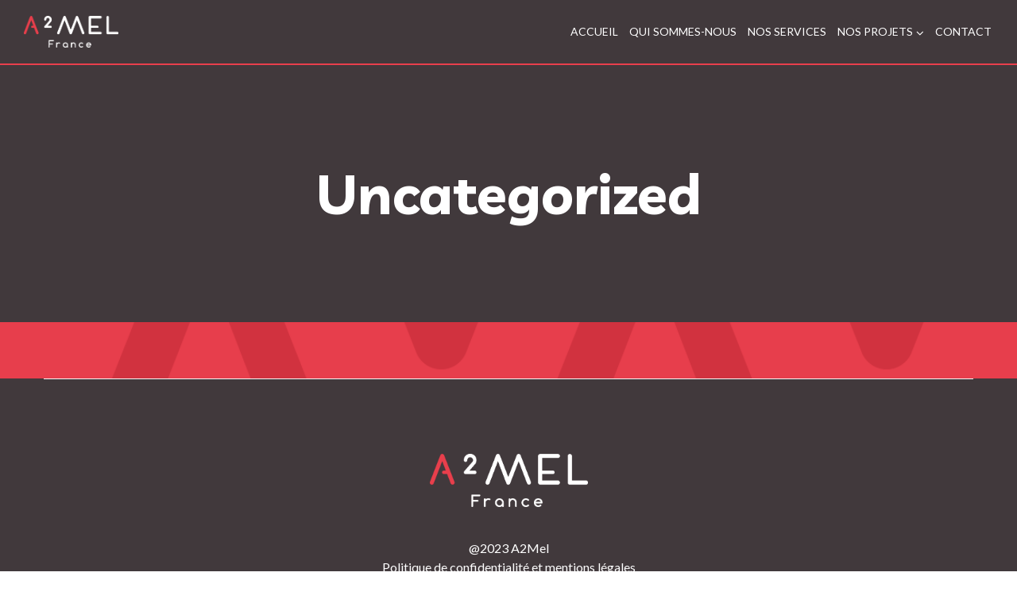

--- FILE ---
content_type: text/html; charset=UTF-8
request_url: https://a2mel-architecture.com/category/uncategorized/
body_size: 18281
content:
<!DOCTYPE html>
<html lang="en-US">
<head>
    <meta http-equiv="Content-Type" content="text/html; charset=UTF-8">
    <meta name="viewport" content="width=device-width, initial-scale=1, maximum-scale=1">    <meta http-equiv="X-UA-Compatible" content="IE=Edge">
    <title>Uncategorized &#8211; A2mel</title>

        <script type="text/javascript">
            var custom_blog_css = "";
            if (document.getElementById("custom_blog_styles")) {
                document.getElementById("custom_blog_styles").innerHTML += custom_blog_css;
            } else if (custom_blog_css !== "") {
                document.head.innerHTML += '<style id="custom_blog_styles" type="text/css">'+custom_blog_css+'</style>';
            }
        </script>
    <meta name='robots' content='max-image-preview:large' />
<link rel='dns-prefetch' href='//fonts.googleapis.com' />
<link rel='preconnect' href='https://fonts.gstatic.com' crossorigin />
<link rel="alternate" type="application/rss+xml" title="A2mel &raquo; Feed" href="https://a2mel-architecture.com/feed/" />
<link rel="alternate" type="application/rss+xml" title="A2mel &raquo; Comments Feed" href="https://a2mel-architecture.com/comments/feed/" />
<link rel="alternate" type="application/rss+xml" title="A2mel &raquo; Uncategorized Category Feed" href="https://a2mel-architecture.com/category/uncategorized/feed/" />
<style id='wp-img-auto-sizes-contain-inline-css' type='text/css'>
img:is([sizes=auto i],[sizes^="auto," i]){contain-intrinsic-size:3000px 1500px}
/*# sourceURL=wp-img-auto-sizes-contain-inline-css */
</style>
<style id='gt3-core-elementor-core-inline-css' type='text/css'>
.elementor-section {
    z-index: 1;
}
img {
    vertical-align: top;
    outline: none !important;
    max-width: 100%;
    height: auto;
    user-select: none;
}
.isotope_item  {
    opacity: 1;
 
}
.isotope_item.loading {
    opacity: 0 !important;
}
.elementor-element-gt3_portfolio_archive {
    margin-bottom: 50px;
}
.archive .isotope_wrapper {
    margin-right: -30px;
}
.archive .isotope_wrapper .isotope_item {
    padding-right: 30px;
    padding-bottom: 30px;
}

/*# sourceURL=gt3-core-elementor-core-inline-css */
</style>
<link rel='stylesheet' id='gt3-core/widgets/column-css' href='https://a2mel-architecture.com/wp-content/plugins/gt3-themes-core/dist/css/widgets/column.css?ver=1687266880' type='text/css' media='all' />
<style id='wp-emoji-styles-inline-css' type='text/css'>

	img.wp-smiley, img.emoji {
		display: inline !important;
		border: none !important;
		box-shadow: none !important;
		height: 1em !important;
		width: 1em !important;
		margin: 0 0.07em !important;
		vertical-align: -0.1em !important;
		background: none !important;
		padding: 0 !important;
	}
/*# sourceURL=wp-emoji-styles-inline-css */
</style>
<link rel='stylesheet' id='wp-block-library-css' href='https://a2mel-architecture.com/wp-includes/css/dist/block-library/style.min.css?ver=c2a29be751d3826644be1daf9f9fae56' type='text/css' media='all' />
<style id='wp-block-image-inline-css' type='text/css'>
.wp-block-image>a,.wp-block-image>figure>a{display:inline-block}.wp-block-image img{box-sizing:border-box;height:auto;max-width:100%;vertical-align:bottom}@media not (prefers-reduced-motion){.wp-block-image img.hide{visibility:hidden}.wp-block-image img.show{animation:show-content-image .4s}}.wp-block-image[style*=border-radius] img,.wp-block-image[style*=border-radius]>a{border-radius:inherit}.wp-block-image.has-custom-border img{box-sizing:border-box}.wp-block-image.aligncenter{text-align:center}.wp-block-image.alignfull>a,.wp-block-image.alignwide>a{width:100%}.wp-block-image.alignfull img,.wp-block-image.alignwide img{height:auto;width:100%}.wp-block-image .aligncenter,.wp-block-image .alignleft,.wp-block-image .alignright,.wp-block-image.aligncenter,.wp-block-image.alignleft,.wp-block-image.alignright{display:table}.wp-block-image .aligncenter>figcaption,.wp-block-image .alignleft>figcaption,.wp-block-image .alignright>figcaption,.wp-block-image.aligncenter>figcaption,.wp-block-image.alignleft>figcaption,.wp-block-image.alignright>figcaption{caption-side:bottom;display:table-caption}.wp-block-image .alignleft{float:left;margin:.5em 1em .5em 0}.wp-block-image .alignright{float:right;margin:.5em 0 .5em 1em}.wp-block-image .aligncenter{margin-left:auto;margin-right:auto}.wp-block-image :where(figcaption){margin-bottom:1em;margin-top:.5em}.wp-block-image.is-style-circle-mask img{border-radius:9999px}@supports ((-webkit-mask-image:none) or (mask-image:none)) or (-webkit-mask-image:none){.wp-block-image.is-style-circle-mask img{border-radius:0;-webkit-mask-image:url('data:image/svg+xml;utf8,<svg viewBox="0 0 100 100" xmlns="http://www.w3.org/2000/svg"><circle cx="50" cy="50" r="50"/></svg>');mask-image:url('data:image/svg+xml;utf8,<svg viewBox="0 0 100 100" xmlns="http://www.w3.org/2000/svg"><circle cx="50" cy="50" r="50"/></svg>');mask-mode:alpha;-webkit-mask-position:center;mask-position:center;-webkit-mask-repeat:no-repeat;mask-repeat:no-repeat;-webkit-mask-size:contain;mask-size:contain}}:root :where(.wp-block-image.is-style-rounded img,.wp-block-image .is-style-rounded img){border-radius:9999px}.wp-block-image figure{margin:0}.wp-lightbox-container{display:flex;flex-direction:column;position:relative}.wp-lightbox-container img{cursor:zoom-in}.wp-lightbox-container img:hover+button{opacity:1}.wp-lightbox-container button{align-items:center;backdrop-filter:blur(16px) saturate(180%);background-color:#5a5a5a40;border:none;border-radius:4px;cursor:zoom-in;display:flex;height:20px;justify-content:center;opacity:0;padding:0;position:absolute;right:16px;text-align:center;top:16px;width:20px;z-index:100}@media not (prefers-reduced-motion){.wp-lightbox-container button{transition:opacity .2s ease}}.wp-lightbox-container button:focus-visible{outline:3px auto #5a5a5a40;outline:3px auto -webkit-focus-ring-color;outline-offset:3px}.wp-lightbox-container button:hover{cursor:pointer;opacity:1}.wp-lightbox-container button:focus{opacity:1}.wp-lightbox-container button:focus,.wp-lightbox-container button:hover,.wp-lightbox-container button:not(:hover):not(:active):not(.has-background){background-color:#5a5a5a40;border:none}.wp-lightbox-overlay{box-sizing:border-box;cursor:zoom-out;height:100vh;left:0;overflow:hidden;position:fixed;top:0;visibility:hidden;width:100%;z-index:100000}.wp-lightbox-overlay .close-button{align-items:center;cursor:pointer;display:flex;justify-content:center;min-height:40px;min-width:40px;padding:0;position:absolute;right:calc(env(safe-area-inset-right) + 16px);top:calc(env(safe-area-inset-top) + 16px);z-index:5000000}.wp-lightbox-overlay .close-button:focus,.wp-lightbox-overlay .close-button:hover,.wp-lightbox-overlay .close-button:not(:hover):not(:active):not(.has-background){background:none;border:none}.wp-lightbox-overlay .lightbox-image-container{height:var(--wp--lightbox-container-height);left:50%;overflow:hidden;position:absolute;top:50%;transform:translate(-50%,-50%);transform-origin:top left;width:var(--wp--lightbox-container-width);z-index:9999999999}.wp-lightbox-overlay .wp-block-image{align-items:center;box-sizing:border-box;display:flex;height:100%;justify-content:center;margin:0;position:relative;transform-origin:0 0;width:100%;z-index:3000000}.wp-lightbox-overlay .wp-block-image img{height:var(--wp--lightbox-image-height);min-height:var(--wp--lightbox-image-height);min-width:var(--wp--lightbox-image-width);width:var(--wp--lightbox-image-width)}.wp-lightbox-overlay .wp-block-image figcaption{display:none}.wp-lightbox-overlay button{background:none;border:none}.wp-lightbox-overlay .scrim{background-color:#fff;height:100%;opacity:.9;position:absolute;width:100%;z-index:2000000}.wp-lightbox-overlay.active{visibility:visible}@media not (prefers-reduced-motion){.wp-lightbox-overlay.active{animation:turn-on-visibility .25s both}.wp-lightbox-overlay.active img{animation:turn-on-visibility .35s both}.wp-lightbox-overlay.show-closing-animation:not(.active){animation:turn-off-visibility .35s both}.wp-lightbox-overlay.show-closing-animation:not(.active) img{animation:turn-off-visibility .25s both}.wp-lightbox-overlay.zoom.active{animation:none;opacity:1;visibility:visible}.wp-lightbox-overlay.zoom.active .lightbox-image-container{animation:lightbox-zoom-in .4s}.wp-lightbox-overlay.zoom.active .lightbox-image-container img{animation:none}.wp-lightbox-overlay.zoom.active .scrim{animation:turn-on-visibility .4s forwards}.wp-lightbox-overlay.zoom.show-closing-animation:not(.active){animation:none}.wp-lightbox-overlay.zoom.show-closing-animation:not(.active) .lightbox-image-container{animation:lightbox-zoom-out .4s}.wp-lightbox-overlay.zoom.show-closing-animation:not(.active) .lightbox-image-container img{animation:none}.wp-lightbox-overlay.zoom.show-closing-animation:not(.active) .scrim{animation:turn-off-visibility .4s forwards}}@keyframes show-content-image{0%{visibility:hidden}99%{visibility:hidden}to{visibility:visible}}@keyframes turn-on-visibility{0%{opacity:0}to{opacity:1}}@keyframes turn-off-visibility{0%{opacity:1;visibility:visible}99%{opacity:0;visibility:visible}to{opacity:0;visibility:hidden}}@keyframes lightbox-zoom-in{0%{transform:translate(calc((-100vw + var(--wp--lightbox-scrollbar-width))/2 + var(--wp--lightbox-initial-left-position)),calc(-50vh + var(--wp--lightbox-initial-top-position))) scale(var(--wp--lightbox-scale))}to{transform:translate(-50%,-50%) scale(1)}}@keyframes lightbox-zoom-out{0%{transform:translate(-50%,-50%) scale(1);visibility:visible}99%{visibility:visible}to{transform:translate(calc((-100vw + var(--wp--lightbox-scrollbar-width))/2 + var(--wp--lightbox-initial-left-position)),calc(-50vh + var(--wp--lightbox-initial-top-position))) scale(var(--wp--lightbox-scale));visibility:hidden}}
/*# sourceURL=https://a2mel-architecture.com/wp-includes/blocks/image/style.min.css */
</style>
<style id='wp-block-paragraph-inline-css' type='text/css'>
.is-small-text{font-size:.875em}.is-regular-text{font-size:1em}.is-large-text{font-size:2.25em}.is-larger-text{font-size:3em}.has-drop-cap:not(:focus):first-letter{float:left;font-size:8.4em;font-style:normal;font-weight:100;line-height:.68;margin:.05em .1em 0 0;text-transform:uppercase}body.rtl .has-drop-cap:not(:focus):first-letter{float:none;margin-left:.1em}p.has-drop-cap.has-background{overflow:hidden}:root :where(p.has-background){padding:1.25em 2.375em}:where(p.has-text-color:not(.has-link-color)) a{color:inherit}p.has-text-align-left[style*="writing-mode:vertical-lr"],p.has-text-align-right[style*="writing-mode:vertical-rl"]{rotate:180deg}
/*# sourceURL=https://a2mel-architecture.com/wp-includes/blocks/paragraph/style.min.css */
</style>
<style id='global-styles-inline-css' type='text/css'>
:root{--wp--preset--aspect-ratio--square: 1;--wp--preset--aspect-ratio--4-3: 4/3;--wp--preset--aspect-ratio--3-4: 3/4;--wp--preset--aspect-ratio--3-2: 3/2;--wp--preset--aspect-ratio--2-3: 2/3;--wp--preset--aspect-ratio--16-9: 16/9;--wp--preset--aspect-ratio--9-16: 9/16;--wp--preset--color--black: #000000;--wp--preset--color--cyan-bluish-gray: #abb8c3;--wp--preset--color--white: #ffffff;--wp--preset--color--pale-pink: #f78da7;--wp--preset--color--vivid-red: #cf2e2e;--wp--preset--color--luminous-vivid-orange: #ff6900;--wp--preset--color--luminous-vivid-amber: #fcb900;--wp--preset--color--light-green-cyan: #7bdcb5;--wp--preset--color--vivid-green-cyan: #00d084;--wp--preset--color--pale-cyan-blue: #8ed1fc;--wp--preset--color--vivid-cyan-blue: #0693e3;--wp--preset--color--vivid-purple: #9b51e0;--wp--preset--gradient--vivid-cyan-blue-to-vivid-purple: linear-gradient(135deg,rgb(6,147,227) 0%,rgb(155,81,224) 100%);--wp--preset--gradient--light-green-cyan-to-vivid-green-cyan: linear-gradient(135deg,rgb(122,220,180) 0%,rgb(0,208,130) 100%);--wp--preset--gradient--luminous-vivid-amber-to-luminous-vivid-orange: linear-gradient(135deg,rgb(252,185,0) 0%,rgb(255,105,0) 100%);--wp--preset--gradient--luminous-vivid-orange-to-vivid-red: linear-gradient(135deg,rgb(255,105,0) 0%,rgb(207,46,46) 100%);--wp--preset--gradient--very-light-gray-to-cyan-bluish-gray: linear-gradient(135deg,rgb(238,238,238) 0%,rgb(169,184,195) 100%);--wp--preset--gradient--cool-to-warm-spectrum: linear-gradient(135deg,rgb(74,234,220) 0%,rgb(151,120,209) 20%,rgb(207,42,186) 40%,rgb(238,44,130) 60%,rgb(251,105,98) 80%,rgb(254,248,76) 100%);--wp--preset--gradient--blush-light-purple: linear-gradient(135deg,rgb(255,206,236) 0%,rgb(152,150,240) 100%);--wp--preset--gradient--blush-bordeaux: linear-gradient(135deg,rgb(254,205,165) 0%,rgb(254,45,45) 50%,rgb(107,0,62) 100%);--wp--preset--gradient--luminous-dusk: linear-gradient(135deg,rgb(255,203,112) 0%,rgb(199,81,192) 50%,rgb(65,88,208) 100%);--wp--preset--gradient--pale-ocean: linear-gradient(135deg,rgb(255,245,203) 0%,rgb(182,227,212) 50%,rgb(51,167,181) 100%);--wp--preset--gradient--electric-grass: linear-gradient(135deg,rgb(202,248,128) 0%,rgb(113,206,126) 100%);--wp--preset--gradient--midnight: linear-gradient(135deg,rgb(2,3,129) 0%,rgb(40,116,252) 100%);--wp--preset--font-size--small: 13px;--wp--preset--font-size--medium: 20px;--wp--preset--font-size--large: 36px;--wp--preset--font-size--x-large: 42px;--wp--preset--spacing--20: 0.44rem;--wp--preset--spacing--30: 0.67rem;--wp--preset--spacing--40: 1rem;--wp--preset--spacing--50: 1.5rem;--wp--preset--spacing--60: 2.25rem;--wp--preset--spacing--70: 3.38rem;--wp--preset--spacing--80: 5.06rem;--wp--preset--shadow--natural: 6px 6px 9px rgba(0, 0, 0, 0.2);--wp--preset--shadow--deep: 12px 12px 50px rgba(0, 0, 0, 0.4);--wp--preset--shadow--sharp: 6px 6px 0px rgba(0, 0, 0, 0.2);--wp--preset--shadow--outlined: 6px 6px 0px -3px rgb(255, 255, 255), 6px 6px rgb(0, 0, 0);--wp--preset--shadow--crisp: 6px 6px 0px rgb(0, 0, 0);}:where(.is-layout-flex){gap: 0.5em;}:where(.is-layout-grid){gap: 0.5em;}body .is-layout-flex{display: flex;}.is-layout-flex{flex-wrap: wrap;align-items: center;}.is-layout-flex > :is(*, div){margin: 0;}body .is-layout-grid{display: grid;}.is-layout-grid > :is(*, div){margin: 0;}:where(.wp-block-columns.is-layout-flex){gap: 2em;}:where(.wp-block-columns.is-layout-grid){gap: 2em;}:where(.wp-block-post-template.is-layout-flex){gap: 1.25em;}:where(.wp-block-post-template.is-layout-grid){gap: 1.25em;}.has-black-color{color: var(--wp--preset--color--black) !important;}.has-cyan-bluish-gray-color{color: var(--wp--preset--color--cyan-bluish-gray) !important;}.has-white-color{color: var(--wp--preset--color--white) !important;}.has-pale-pink-color{color: var(--wp--preset--color--pale-pink) !important;}.has-vivid-red-color{color: var(--wp--preset--color--vivid-red) !important;}.has-luminous-vivid-orange-color{color: var(--wp--preset--color--luminous-vivid-orange) !important;}.has-luminous-vivid-amber-color{color: var(--wp--preset--color--luminous-vivid-amber) !important;}.has-light-green-cyan-color{color: var(--wp--preset--color--light-green-cyan) !important;}.has-vivid-green-cyan-color{color: var(--wp--preset--color--vivid-green-cyan) !important;}.has-pale-cyan-blue-color{color: var(--wp--preset--color--pale-cyan-blue) !important;}.has-vivid-cyan-blue-color{color: var(--wp--preset--color--vivid-cyan-blue) !important;}.has-vivid-purple-color{color: var(--wp--preset--color--vivid-purple) !important;}.has-black-background-color{background-color: var(--wp--preset--color--black) !important;}.has-cyan-bluish-gray-background-color{background-color: var(--wp--preset--color--cyan-bluish-gray) !important;}.has-white-background-color{background-color: var(--wp--preset--color--white) !important;}.has-pale-pink-background-color{background-color: var(--wp--preset--color--pale-pink) !important;}.has-vivid-red-background-color{background-color: var(--wp--preset--color--vivid-red) !important;}.has-luminous-vivid-orange-background-color{background-color: var(--wp--preset--color--luminous-vivid-orange) !important;}.has-luminous-vivid-amber-background-color{background-color: var(--wp--preset--color--luminous-vivid-amber) !important;}.has-light-green-cyan-background-color{background-color: var(--wp--preset--color--light-green-cyan) !important;}.has-vivid-green-cyan-background-color{background-color: var(--wp--preset--color--vivid-green-cyan) !important;}.has-pale-cyan-blue-background-color{background-color: var(--wp--preset--color--pale-cyan-blue) !important;}.has-vivid-cyan-blue-background-color{background-color: var(--wp--preset--color--vivid-cyan-blue) !important;}.has-vivid-purple-background-color{background-color: var(--wp--preset--color--vivid-purple) !important;}.has-black-border-color{border-color: var(--wp--preset--color--black) !important;}.has-cyan-bluish-gray-border-color{border-color: var(--wp--preset--color--cyan-bluish-gray) !important;}.has-white-border-color{border-color: var(--wp--preset--color--white) !important;}.has-pale-pink-border-color{border-color: var(--wp--preset--color--pale-pink) !important;}.has-vivid-red-border-color{border-color: var(--wp--preset--color--vivid-red) !important;}.has-luminous-vivid-orange-border-color{border-color: var(--wp--preset--color--luminous-vivid-orange) !important;}.has-luminous-vivid-amber-border-color{border-color: var(--wp--preset--color--luminous-vivid-amber) !important;}.has-light-green-cyan-border-color{border-color: var(--wp--preset--color--light-green-cyan) !important;}.has-vivid-green-cyan-border-color{border-color: var(--wp--preset--color--vivid-green-cyan) !important;}.has-pale-cyan-blue-border-color{border-color: var(--wp--preset--color--pale-cyan-blue) !important;}.has-vivid-cyan-blue-border-color{border-color: var(--wp--preset--color--vivid-cyan-blue) !important;}.has-vivid-purple-border-color{border-color: var(--wp--preset--color--vivid-purple) !important;}.has-vivid-cyan-blue-to-vivid-purple-gradient-background{background: var(--wp--preset--gradient--vivid-cyan-blue-to-vivid-purple) !important;}.has-light-green-cyan-to-vivid-green-cyan-gradient-background{background: var(--wp--preset--gradient--light-green-cyan-to-vivid-green-cyan) !important;}.has-luminous-vivid-amber-to-luminous-vivid-orange-gradient-background{background: var(--wp--preset--gradient--luminous-vivid-amber-to-luminous-vivid-orange) !important;}.has-luminous-vivid-orange-to-vivid-red-gradient-background{background: var(--wp--preset--gradient--luminous-vivid-orange-to-vivid-red) !important;}.has-very-light-gray-to-cyan-bluish-gray-gradient-background{background: var(--wp--preset--gradient--very-light-gray-to-cyan-bluish-gray) !important;}.has-cool-to-warm-spectrum-gradient-background{background: var(--wp--preset--gradient--cool-to-warm-spectrum) !important;}.has-blush-light-purple-gradient-background{background: var(--wp--preset--gradient--blush-light-purple) !important;}.has-blush-bordeaux-gradient-background{background: var(--wp--preset--gradient--blush-bordeaux) !important;}.has-luminous-dusk-gradient-background{background: var(--wp--preset--gradient--luminous-dusk) !important;}.has-pale-ocean-gradient-background{background: var(--wp--preset--gradient--pale-ocean) !important;}.has-electric-grass-gradient-background{background: var(--wp--preset--gradient--electric-grass) !important;}.has-midnight-gradient-background{background: var(--wp--preset--gradient--midnight) !important;}.has-small-font-size{font-size: var(--wp--preset--font-size--small) !important;}.has-medium-font-size{font-size: var(--wp--preset--font-size--medium) !important;}.has-large-font-size{font-size: var(--wp--preset--font-size--large) !important;}.has-x-large-font-size{font-size: var(--wp--preset--font-size--x-large) !important;}
/*# sourceURL=global-styles-inline-css */
</style>

<style id='classic-theme-styles-inline-css' type='text/css'>
/*! This file is auto-generated */
.wp-block-button__link{color:#fff;background-color:#32373c;border-radius:9999px;box-shadow:none;text-decoration:none;padding:calc(.667em + 2px) calc(1.333em + 2px);font-size:1.125em}.wp-block-file__button{background:#32373c;color:#fff;text-decoration:none}
/*# sourceURL=/wp-includes/css/classic-themes.min.css */
</style>
<link rel='stylesheet' id='contact-form-7-css' href='https://a2mel-architecture.com/wp-content/plugins/contact-form-7/includes/css/styles.css?ver=5.9.3' type='text/css' media='all' />
<link rel='stylesheet' id='gt3-core/animations-css' href='https://a2mel-architecture.com/wp-content/plugins/gt3-themes-core/dist/css/animations.css?ver=1687266880' type='text/css' media='all' />
<link rel='stylesheet' id='gt3-theme-default-style-css' href='https://a2mel-architecture.com/wp-content/themes/odry/style.css?ver=1.1.6' type='text/css' media='all' />
<link rel='stylesheet' id='gt3-theme-icon-css' href='https://a2mel-architecture.com/wp-content/themes/odry/fonts/theme-font/theme_icon.css?ver=c2a29be751d3826644be1daf9f9fae56' type='text/css' media='all' />
<link rel='stylesheet' id='font-awesome-css' href='https://a2mel-architecture.com/wp-content/plugins/elementor/assets/lib/font-awesome/css/font-awesome.min.css?ver=4.7.0' type='text/css' media='all' />
<link rel='stylesheet' id='select2-css' href='https://a2mel-architecture.com/wp-content/themes/odry/css/select2.min.css?ver=1.1.6' type='text/css' media='all' />
<link rel='stylesheet' id='gt3-theme-css' href='https://a2mel-architecture.com/wp-content/themes/odry/css/theme.css?ver=1.1.6' type='text/css' media='all' />
<link rel='stylesheet' id='gt3-elementor-css' href='https://a2mel-architecture.com/wp-content/themes/odry/css/base-elementor.css?ver=1.1.6' type='text/css' media='all' />
<link rel='stylesheet' id='gt3-responsive-css' href='https://a2mel-architecture.com/wp-content/themes/odry/css/responsive.css?ver=1.1.6' type='text/css' media='all' />
<style id='gt3-responsive-inline-css' type='text/css'>
/* Custom CSS */*{}body,body .widget .yit-wcan-select-open,body .widget-hotspot,body div[id*="ajaxsearchlitesettings"].searchsettings form fieldset legend,.prev_next_links_fullwidht .link_item,span.elementor-drop-cap span.elementor-drop-cap-letter,input[type="date"],input[type="email"],input[type="number"],input[type="password"],input[type="search"],input[type="tel"],input[type="text"],input[type="url"],select,textarea,.select2-search--dropdown .select2-search__field,.woocommerce ul.products li.product a .woocommerce-loop-product__title,.gt3_single_team_info__item h4{font-family:Lato;}input[type="date"],input[type="email"],input[type="number"],input[type="password"],input[type="search"],input[type="tel"],input[type="text"],input[type="url"],select,textarea,.select2-search--dropdown .select2-search__field {font-weight:400;}body {background-color:#FFFFFF;font-size:18px;line-height:27px;font-weight:400;color: #878997;background-image: url(https://a2mel-architecture.com/wp-content/uploads/2023/06/Fond.png);background-repeat:repeat;background-size:cover;background-attachment:scroll;background-position:center center;}.elementor-widget-gt3-core-portfolio .hover_type2 .wrapper .text_wrap:before,.elementor-widget-gt3-core-portfolio .hover_type3 .wrapper .text_wrap:before,.elementor-widget-gt3-core-team .module_team.type2 .item-team-member .item_wrapper,.elementor-widget-gt3-core-team .module_team.type2 .item-team-member:nth-child(even) .item_wrapper,.gt3pg_pro_FSSlider .gt3pg_pro_gallery_wrap,.gt3_image_rotate .gt3_image_rotate_title {background:#FFFFFF;}.single .post_share_block:hover > .post_share_wrap ul li {background:#FFFFFF !important;}p {line-height: 1.5;}/* Secondaty Fonts */.secondary {font-family:Lato;font-size:18px;line-height:32px;font-weight: 400;color: #ffffff;}/* Custom Fonts */.module_team .team_info,h1,h2,h3,h4,h5,h6,.gt3_header_builder_component.gt3_header_builder_search_cat_component .gt3-search_cat-select,.widget_search .gt3_search_form label,.main_wrapper .gt3_search_form label,.main_wrapper .sidebar-container .widget_categories ul li > a:hover:before,.main_wrapper .sidebar-container .widget_product_categories ul li > a:hover:before,.main_wrapper .sidebar-container .widget_layered_nav ul li > a:hover:before,.logged-in-as a:hover,.sidebar-container .widget.widget_posts .recent_posts .post_title a,.gt3_header_builder_component .woocommerce-mini-cart__empty-message,.elementor-widget-gt3-core-tabs .ui-tabs-nav .ui-state-default a,.single_prev_next_posts .gt3_post_navi:after,.gt3_price_item-elementor .gt3_item_cost_wrapper h3,.gt3pg-isotope-item .text_info_wrapper,.gt3_single_team_info__item span,ul.pagerblock li a:hover,ul.pagerblock li a.current,ul.pagerblock li a.current:hover{color: #181b31;}.search-results .blogpost_title a {color: #181b31 !important;}.select2-container--default li.select2-results__option[aria-selected="true"],ul.select2-results__options li:hover {color: #E83F4C !important;}.gt3_icon_box__icon--number,h1,h2,h3,h4,h5,h6,.strip_template .strip-item a span,.column1 .item_title a,.index_number,.price_item_btn a,.shortcode_tab_item_title,.gt3_twitter .twitt_title,.elementor-widget-gt3-core-counter .counter,.gt3_dropcaps,.dropcap,.single_prev_next_posts .gt3_post_navi:after,blockquote,.main_footer .widget-title {font-family: Livvic;font-weight: 700;}.format-video .gt3_video__play_button:hover,.gt3_module_button_list a:before,.gt3_module_button_list a:hover:before,.elementor-widget-gt3-core-pricebox .price_button-elementor a:before,.elementor-widget-gt3-core-pricebox .price_button-elementor a:hover:before,.woocommerce ul.products li.product .gt3_woocommerce_open_control_tag .button,.woocommerce .widget_price_filter .price_slider_amount .button,.gt3-photo-gallery-pro--isotope_gallery.gt3pg-pro--wrapper .view_more_link:before,.gt3-photo-gallery-pro--isotope_gallery.gt3pg-pro--wrapper .view_more_link:hover:before,.woocommerce-page form .form-row button.button:hover:before,.woocommerce-page form .form-row button.button:before {background: #E83F4C;}h1,.elementor-widget-heading h1.elementor-heading-title {font-size:70px;line-height:70px;}h2,.elementor-widget-heading h2.elementor-heading-title,.elementor-widget-gt3-core-blog .blogpost_title {font-size:40px;line-height:50px;}h3,.elementor-widget-heading h3.elementor-heading-title,#customer_login h2,.gt3_header_builder__login-modal_container h2,.sidepanel .title{font-size:30px;line-height:40px;}h4,.elementor-widget-heading h4.elementor-heading-title {font-size:24px;line-height:33px;}h5,.elementor-widget-heading h5.elementor-heading-title {font-size:20px;line-height:30px;}h6,.elementor-widget-heading h6.elementor-heading-title {font-size:18px;line-height:24px;}.diagram_item .chart,.item_title a ,.contentarea ul,.blog_post_media--link .blog_post_media__link_text p,.woocommerce-LostPassword a:hover,.comment-reply-link,.sidebar .widget_nav_menu .menu .menu-item > a:hover,.elementor-element.elementor-widget-gt3-core-button a.portfolio_view_more_link .elementor_gt3_btn_text,.elementor-element.elementor-widget-gt3-core-button a.portfolio_view_more_link .elementor_gt3_btn_text:hover,.elementor-widget-gt3-core-pricebox .price_button-elementor a:hover,.elementor-widget-gt3-core-pricebox .price_button-elementor a,.woocommerce ul.products li.product .gt3_woocommerce_open_control_tag .button,.woocommerce ul.products li.product .woocommerce-loop-product__title:hover,.gt3-photo-gallery-pro--isotope_gallery.gt3pg-pro--wrapper .view_more_link,.gt3-photo-gallery-pro--isotope_gallery.gt3pg-pro--wrapper .view_more_link:hover,.woocommerce-page form .form-row button.button:hover,.woocommerce-page form .form-row button.button,.woocommerce-account .woocommerce-MyAccount-content a:hover,.woocommerce-message.woocommerce-message--info.woocommerce-Message.woocommerce-Message--info.woocommerce-info a.button,.woocommerce-message.woocommerce-message--info.woocommerce-Message.woocommerce-Message--info.woocommerce-info a.button:hover,.woocommerce-Message.woocommerce-Message--info.woocommerce-info a.woocommerce-Button.button,.woocommerce-Message.woocommerce-Message--info.woocommerce-info a.woocommerce-Button.button:hover,.woocommerce-account form.woocommerce-EditAccountForm > p > .woocommerce-Button,.woocommerce-account form.woocommerce-EditAccountForm > p > .woocommerce-Button:hover,.woocommerce-message a.button.wc-forward,.woocommerce-message a.button.wc-forward:hover,body .booked-calendar-wrap .booked-appt-list .timeslot .timeslot-people button,body table.booked-calendar .booked-appt-list .timeslot .timeslot-people button,body input#submit-request-appointment,body .booked-modal input[type=submit].button-primary,body .booked-modal button.cancel:hover{color:#181b31;}/* Theme color */a,.gt3_practice_list__image-holder i,.load_more_works:hover,.copyright a:hover,.price_item .items_text ul li:before,.price_item.most_popular .item_cost_wrapper h3,.gt3_practice_list__title a:hover,#select2-gt3_product_cat-results li,.listing_meta,ol > li:before,.main_wrapper #main_content ul.gt3_list_line li:before,.main_wrapper .elementor-section ul.gt3_list_line li:before,.main_wrapper #main_content ul.gt3_list_disc li:before,.main_wrapper .elementor-section ul.gt3_list_disc li:before,.top_footer a:hover,.main_wrapper .sidebar-container .widget_categories ul > li.current-cat > a,.single_prev_next_posts a:hover .gt3_post_navi:after,.gt3_practice_list__link:before,.load_more_works,.woocommerce ul.cart_list li a:hover,ul.gt3_list_disc li:before,.woocommerce-MyAccount-navigation ul li:hover a,.woocommerce-MyAccount-navigation ul li.is-active a,.elementor-widget-gt3-core-team .module_team.type3 .team_link a:hover,.elementor-widget-gt3-core-team .module_team .team_title__text a:hover,.elementor-element-custom_color a:hover,.blog_post_media.blog_post_media--quote .quote_author,.widget_search .search_form.button-hover:before,.widget.widget_text ul li:before,.widget.widget_product_categories ul li:before,.widget.widget_nav_menu ul li:before,.widget.widget_archive ul li:before,.widget.widget_pages ul li:before,.widget.widget_categories ul li:before,.widget.widget_recent_entries ul li:before,.widget.widget_meta ul li:before,.widget.widget_recent_comments ul li:before,.widget.main_wrapper ul li:before,.widget.main_footer ul li:before,ul.wp-block-archives li:before,ul.wp-block-categories li:before,ul.wp-block-latest-posts li:before,ul.select2-results__options li:before,.top_footer .widget.widget_recent_comments ul li > a:hover,.widget.widget_rss > ul > li a:hover,.sidebar-container .widget.widget_posts .recent_posts .post_title a:hover,.elementor-widget-gt3-core-team .module_team.type1 .item-team-member:not(.item-team--no_image) .team_title a:hover,.woocommerce.widget_product_categories ul li:hover > a,.single-product.woocommerce div.product .product_meta a:hover,.woocommerce div.product div.images div.woocommerce-product-gallery__trigger:hover,.sidebar .widget_nav_menu .menu .menu-item > a.is-active,.woocommerce table.shop_table td.product-name a:hover,.woocommerce table.shop_table td.product-remove a:hover:before,.top_footer strong,body .booked-calendar-wrap .booked-appt-list .timeslot .timeslot-time i.booked-icon,.search-results .blogpost_title a:hover{color: #49393C;}.gt3_practice_list__link:before,.load_more_works,.woocommerce ul.products:not(.list) li.product .gt3_woocommerce_open_control_tag div a:before,.woocommerce ul.products:not(.list) li.product .gt3_woocommerce_open_control_tag .added_to_cart:hover,.woocommerce ul.products:not(.list) li.product .gt3_woocommerce_open_control_tag div a:hover,.woocommerce-message.woocommerce-message--info.woocommerce-Message.woocommerce-Message--info.woocommerce-info a.button:before,.woocommerce-message.woocommerce-message--info.woocommerce-Message.woocommerce-Message--info.woocommerce-info a.button:hover:before,.woocommerce-Message.woocommerce-Message--info.woocommerce-info a.woocommerce-Button.button:before,.woocommerce-Message.woocommerce-Message--info.woocommerce-info a.woocommerce-Button.button:hover:before,.woocommerce-account form.woocommerce-EditAccountForm > p > .woocommerce-Button:before,.woocommerce-account form.woocommerce-EditAccountForm > p > .woocommerce-Button:hover:before,.woocommerce-message a.button.wc-forward:hover:before,.woocommerce-message a.button.wc-forward:before,.elementor-element.elementor-widget-gt3-core-button a.portfolio_view_more_link .elementor_gt3_btn_text:before,.elementor-element.elementor-widget-gt3-core-button a.portfolio_view_more_link .elementor_gt3_btn_text:hover:before,body .booked-calendar-wrap .booked-appt-list .timeslot .timeslot-people button,body table.booked-calendar .booked-appt-list .timeslot .timeslot-people button,body input#submit-request-appointment,body .booked-modal button.cancel:hover{background-color: #E83F4C;}.widget .calendar_wrap table td#today:before,body .booked-modal input[type=submit].button-primary {background: #E83F4C;}.calendar_wrap caption,div.slick-slider ul.slick-dots li.slick-active,.blog_post_media__link_text:before,.port_back2grid span,.woocommerce ul.products li.product .gt3_woocommerce_open_control_tag .button:hover,.woocommerce .widget_price_filter .ui-slider .ui-slider-range,.woocommerce-Reviews #respond form#commentform input#submit:hover,.woocommerce-cart table.cart td.actions .coupon .button:hover,.woocommerce-cart table.cart td.actions > .button:hover,.wc-proceed-to-checkout a.checkout-button.button.alt.wc-forward:hover,body .booked-calendar-wrap .booked-appt-list .timeslot .timeslot-people button:hover,body table.booked-calendar .booked-appt-list .timeslot .timeslot-people button:hover,body .booked-modal input[type=submit].button-primary:hover,body .booked-modal button.cancel,body .booked-modal input[type="submit"].button-primary:hover,.elementor-widget-gt3-core-team .module_team.type1 .team_img.featured_img + .team_icons_wrapper .team-icons .member-icon:hover,.top_footer .widget.widget_recent_entries ul li > a:before,.top_footer .widget.widget_text ul li:before,.top_footer .widget.widget_product_categories ul li:before,.top_footer .widget.widget_nav_menu ul li:before,.top_footer .widget.widget_archive ul li:before,.top_footer .widget.widget_pages ul li:before,.top_footer .widget.widget_categories ul li:before,.top_footer .widget.widget_recent_entries ul li:before,.top_footer .widget.widget_recent_comments ul li:before,.top_footer .widget.main_wrapper ul li:before,.top_footer .widget.main_footer ul li:before,.top_footer ul.wp-block-archives li:before,.top_footer ul.wp-block-categories li:before,.top_footer ul.wp-block-latest-posts li:before,.top_footer ul.select2-results__options li:before,.top_footer .widget.widget_meta ul li:before{background: #49393C;}blockquote cite,.gt3_styled_list .gt3_list__icon,ul.gt3_circle > li:before,.comment-reply-link:hover, .top_footer .widget.widget_recent_entries ul li > a:hover {color: #49393C;}.woocommerce div.product .woocommerce-tabs ul.tabs li a:hover,.blog_post_media--quote .quote_text a:hover,.gt3_module_featured_posts .blogpost_title a:hover,em a:hover {color: #49393C;}.blogpost_title a:hover,.woocommerce #reviews a.button:hover,.woocommerce #reviews button.button:hover,.woocommerce #reviews input.button:hover {color: #49393C !important;}body table.booked-calendar .booked-appt-list .timeslot .timeslot-people button:hover,body .booked-modal input[type=submit].button-primary:hover,body .booked-modal button.cancel{background: #49393C !important;}.gt3_icon_box__link a:before,.gt3_icon_box__link a:before,.stripe_item-divider{background-color: #E83F4C;}.single-member-page .member-icon:hover,.single-member-page .team-link:hover,#respond #commentform p[class*="comment-form-"] > label.gt3_onfocus,.comment-notes .required{color: #E83F4C;}/* menu fonts */.main-menu>.gt3-menu-categories-title,.main-menu>ul,.main-menu>div>ul,.column_menu>ul,.column_menu>.gt3-menu-categories-title,.column_menu>div>ul {font-family:Lato;font-weight:400;line-height:22px;font-size:14px;text-transform: uppercase;}/* sub menu styles */.main-menu ul.sub-menu li.menu-item:hover > a:hover,.column_menu ul li.menu-item:hover > a:hover,.main-menu .current_page_item,.main-menu .current-menu-item,.main-menu .current-menu-ancestor,.gt3_header_builder_menu_component .column_menu .menu li.current_page_item > a,.gt3_header_builder_menu_component .column_menu .menu li.current-menu-item > a,.gt3_header_builder_menu_component .column_menu .menu li.current-menu-ancestor > a,.column_menu .current_page_item,.column_menu .current-menu-item,.column_menu .current-menu-ancestor{color: #ffffff;}.header_search .header_search__inner:before{background-color:#FFFFFF;}.header_search__inner .gt3_search_form__wrapper .header_search__inner_title{font-family: Livvic;font-weight: 700;color: #181b31;}.header_search__inner_close {border-color: #878997;background: #878997;}.header_search__inner .search_form:after{border-top-color: #E83F4C;}.main-menu ul li ul.sub-menu,.column_menu ul li ul.sub-menu,.main_header .header_search__inner .search_form,.mobile_menu_container {background-color: rgba(29,30,32,1) ;color: #9da1a5 ;}.main_header .header_search__inner .search_text::-webkit-input-placeholder{color: #878997 !important;}.main_header .header_search__inner .search_text:-moz-placeholder {color: #878997 !important;}.main_header .header_search__inner .search_text::-moz-placeholder {color: #878997 !important;}.main_header .header_search__inner .search_text:-ms-input-placeholder {color: #878997 !important;}.header_search__inner .search-field,.header_search__inner .search_text{color: #878997;}.header_search__inner .search-field:-webkit-autofill,.header_search__inner .search-field:-webkit-autofill:hover,.header_search__inner .search-field:-webkit-autofill:focus,.header_search__inner .search_text:-webkit-autofill,.header_search__inner .search_text:-webkit-autofill:hover,.header_search__inner .search_text:-webkit-autofill:focus{-webkit-text-fill-color: #878997;}input::-webkit-input-placeholder,textarea::-webkit-input-placeholder{color: #878997;}input:-moz-placeholder,textarea:-moz-placeholder {color: #878997;}input::-moz-placeholder,textarea::-moz-placeholder {color: #878997;}input:-ms-input-placeholder,textarea:-ms-input-placeholder {color: #878997;}/* widgets */body div[id*='ajaxsearchlitesettings'].searchsettings fieldset .label:hover,body div[id*='ajaxsearchlite'] .probox .proclose:hover,.module_team.type2 .team_title__text,.widget.widget_rss > ul > li a,.sidebar-container .widget.widget_posts .recent_posts .listing_meta span:hover,.woocommerce ul.cart_list li .quantity,.woocommerce ul.product_list_widget li .quantity,.gt3_header_builder_cart_component__cart-container .total,.wpcf7-form label,blockquote,.widget .calendar_wrap table td#today,.main_wrapper .sidebar-container .widget_categories ul > li > a:hover,.elementor-widget-gt3-core-portfolio .portfolio_wrapper.hover_type6 .text_wrap:hover .title,.woocommerce-Reviews #respond form#commentform input#submit,.main_wrapper .gt3_product_list_nav li a:hover,.gt3_burger_sidebar_container .widget_nav_menu .menu .menu-item > ul li a:hover,.comment_author_says a,.comment_info a,.gt3_comments_pagination .page,.gt3_comments_pagination .page-numbers,.gt3_comments_pagination .page-numbers:hover,.page-link .post-page-numbers:hover .page-number,span.post-page-numbers.current span.page-number,#main_content ul.wp-block-archives li > a:hover,#main_content ul.wp-block-categories li > a:hover,#main_content ul.wp-block-latest-posts li > a:hover,.calendar_wrap thead,.widget .calendar_wrap tbody td > a,.widget .calendar_wrap table td#prev a:hover,.widget.widget_recent_entries ul li a{color: #181b31;}/* blog */.countdown-period,.gt3-page-title_default_color_a .gt3-page-title__content .gt3_breadcrumb a,.gt3-page-title_default_color_a .gt3-page-title__content .gt3_breadcrumb .gt3_pagination_delimiter,.module_team.type2 .team-positions,.widget.widget_recent_entries > ul > li:hover a,#main_content ul.wp-block-archives li > a,#main_content ul.wp-block-categories li > a,#main_content ul.wp-block-latest-posts li > a,.blog_post_info,.likes_block.already_liked .icon,.likes_block.already_liked:hover .icon,.gt3_form label,.wpcf7-form .label,.wrapper_404 label,.widget .gt3_search_form label,#respond #commentform p[class*="comment-form-"] > label,.comment_author_says span,.search_form .search_text,.widget_search .search_form .search_submit,.search_result_form .search_form .search_submit,.search_result_form .search_form:before,.woocommerce-MyAccount-navigation ul li a,.main_wrapper .gt3_product_list_nav li a,.wp-block-image figcaption,div:not(.packery_wrapper) .blog_post_preview .listing_meta a,div:not(.packery_wrapper) .blog_post_preview .listing_meta,div:not(.packery_wrapper) .blog_post_preview .listing_meta a:hover,.sidebar-container .widget.widget_posts .recent_posts .listing_meta span,.gt3_burger_sidebar_container .widget_nav_menu .menu .menu-item > ul li a,#cancel-comment-reply-link,.top_footer .widget.widget_meta ul li > a,.top_footer .widget.widget_pages ul li > a,.top_footer .widget.widget_categories ul li > a,.top_footer .widget.widget_archive ul li > a,.sidebar .widget_nav_menu .menu .menu-item > a{color: #878997;}.listing_meta span.post_category a:after {color: rgba(135,137,151, 0.85) !important;}.blogpost_title i,.gt3_widget.woocommerce .widget-title,.header_search__inner .search_form .search_submit,.wp-block-pullquote cite,.comment_author_says a:hover,.comment_info a:hover,.page-link .page-number,.widget.widget_recent_comments > ul > li a:hover,.widget.widget_recent_entries > ul > li a:hover{color: #49393C;}.gt3_header_builder_cart_component__cart-container .total strong,.prev_next_links .title,.sidebar .widget .widget-title,.gt3_widget > ul > li a:hover,.single-post .gt3_module_title h2,.gt3_module_featured_posts .blogpost_title a,.woocommerce.widget_shopping_cart .buttons a.button.checkout.wc-forward:hover,.woocommerce .gt3-products-bottom nav.woocommerce-pagination ul li .page-numbers.current,.woocommerce nav.woocommerce-pagination ul li a:hover,.woocommerce div.product form.cart .button,.woocommerce-Reviews #respond form#commentform input#submit,em a{color: #181b31;}.gt3_module_title .carousel_arrows a:hover span,.stripe_item:after,.packery-item .packery_overlay,.ui-datepicker .ui-datepicker-buttonpane button.ui-state-hover,.tagcloud a:hover,.woocommerce.widget_shopping_cart .buttons a,.woocommerce.widget_shopping_cart .buttons a.button.checkout.wc-forward:hover,.woocommerce .gt3-products-bottom nav.woocommerce-pagination ul li .page-numbers.current,.woocommerce nav.woocommerce-pagination ul li a:hover,.woocommerce .gt3-products-bottom nav.woocommerce-pagination ul li .page-numbers:hover,.woocommerce div.product form.cart .button,.woocommerce-Reviews #respond form#commentform input#submit,.woocommerce-cart table.cart td.actions .coupon .button,.woocommerce-cart table.cart td.actions > .button,.wc-proceed-to-checkout a.checkout-button.button.alt.wc-forward,a.wp-block-button__link:hover,span.post-page-numbers.current span.page-number{background: #E83F4C;}button:hover,.ui-datepicker .ui-datepicker-buttonpane button.ui-state-hover,.woocommerce ul.products li.product .gt3_woocommerce_open_control_tag_bottom div a,.woocommerce ul.products li.product .gt3_woocommerce_open_control_tag_bottom div a:hover,.tagcloud a:hover{border-color: #E83F4C;}.gt3_module_title .carousel_arrows a:hover span:before {border-color: #E83F4C;}.gt3_module_title .carousel_arrows a span,.elementor-slick-slider .slick-slider .slick-prev:after,.elementor-slick-slider .slick-slider .slick-next:after,#back_to_top.show,a.wp-block-button__link{background: #181b31;}.gt3_module_title .carousel_arrows a span:before {border-color: #181b31;}.post_share_block:hover > a,.woocommerce ul.products li.product .gt3_woocommerce_open_control_tag_bottom div a:hover,.woocommerce ul.products.list li.product .gt3_woocommerce_open_control_tag div a:hover:before, .woocommerce ul.products li.product .gt3_woocommerce_open_control_tag_bottom div a:hover:before,.woocommerce div.product form.cart .button:hover,.woocommerce div.product span.price,.likes_block:hover .icon,.woocommerce .gt3-pagination_nav nav.woocommerce-pagination ul li a.prev:hover,.woocommerce .gt3-pagination_nav nav.woocommerce-pagination ul li a.next:hover,.woocommerce .gt3-pagination_nav nav.woocommerce-pagination ul li a.gt3_show_all:hover{color: #E83F4C;}.gt3_practice_list__filter,.woocommerce ul.products li.product .price,a.wp-block-button__link:hover {color: #181b31;}ul.products:not(.list) li.product:hover .gt3_woocommerce_open_control_tag div a{background: #181b31;}.gt3_module_title .external_link .learn_more {line-height:27px;}h3#reply-title a,.dropcap,.gt3_custom_text a,.gt3_custom_button i {color: #E83F4C;}.main_wrapper #main_content ul[class*="gt3_list_"] li:before,.single .post_tags > span,h3#reply-title a:hover,.comment_author_says,.blog_post_media__link_text a {color: #181b31;}::-moz-selection{background: #E83F4C; color:#FFFFFF;}::selection{background: #E83F4C; color:#FFFFFF;}.gt3_practice_list__overlay:before {background-color: #E83F4C;}@media only screen and (max-width: 767px){.gt3-hotspot-shortcode-wrapper .gt3_tooltip{background-color: #FFFFFF;}}.body_pp .gt3_header_builder.header_over_bg{background-color: #41393c;}.top_footer .widget.widget_posts .recent_posts li > .recent_posts_content .post_title a,.top_footer .widget.widget_archive ul li > a:hover,.top_footer .widget.widget_categories ul li > a:hover,.top_footer .widget.widget_pages ul li > a:hover,.top_footer .widget.widget_meta ul li > a:hover,.top_footer .widget.widget_recent_comments ul li > a,.top_footer .widget.widget_recent_entries ul li > a,.main_footer .top_footer .widget h3.widget-title,.top_footer h1,.top_footer h2,.top_footer h3,.top_footer h4,.top_footer h5,.top_footer h6,.top_footer .widget-title,.top_footer .widget.widget_nav_menu ul li > a:hover,.widget.widget_recent_comments ul li a{color: #ffffff ;}.top_footer{color: #ffffff;}.main_footer .copyright{color: #e83f4c;}.gt3_header_builder__section--top .gt3_currency_switcher:hover ul,.gt3_header_builder__section--top .gt3_lang_switcher:hover ul{background-color:rgba(97,106,100,1);}.gt3_header_builder__section--middle .gt3_currency_switcher:hover ul,.gt3_header_builder__section--middle .gt3_lang_switcher:hover ul{background-color:rgba(65,57,60,1);}.gt3_header_builder__section--bottom .gt3_currency_switcher:hover ul,.gt3_header_builder__section--bottom .gt3_lang_switcher:hover ul{background-color:rgba(97,106,100,1);}.main_footer .pre_footer{color: #9da1a5;}@media only screen and (max-width: 1200px){.header_side_container .logo_container .tablet_logo{height: 40px;}}@media only screen and (max-width: 767px){.header_side_container .logo_container {max-width: 50px;}.header_side_container .logo_container img{height: auto !important;}}.woocommerce .gt3-products-header .gridlist-toggle:hover,.elementor-widget-gt3-core-accordion .item_title .ui-accordion-header-icon:before,.elementor-element.elementor-widget-gt3-core-accordion .accordion_wrapper .item_title.ui-accordion-header-active.ui-state-active,.elementor-widget-gt3-core-accordion .accordion_wrapper .item_title:hover{color: #E83F4C;}.woocommerce #respond input#submit:hover,.woocommerce a.button:hover,.woocommerce input.button:hover,.woocommerce #respond input#submit.alt:hover,.woocommerce a.button.alt:hover,.woocommerce input.button.alt:hover,.woocommerce #reviews a.button:hover,.woocommerce #reviews button.button:hover,.woocommerce #reviews input.button:hover,.woocommerce #respond input#submit.disabled:hover,.woocommerce #respond input#submit:disabled:hover,.woocommerce #respond input#submit:disabled[disabled]:hover,.woocommerce a.button.disabled:hover,.woocommerce a.button:disabled:hover,.woocommerce a.button:disabled[disabled]:hover,.woocommerce input.button.disabled:hover,.woocommerce input.button:disabled:hover,.woocommerce input.button:disabled[disabled]:hover{border-color: #E83F4C;background-color: #E83F4C;}.woocommerce #respond input#submit.alt.disabled:hover,.woocommerce #respond input#submit.alt:disabled:hover,.woocommerce #respond input#submit.alt:disabled[disabled]:hover,.woocommerce button.button.alt.disabled:hover,.woocommerce button.button.alt:disabled:hover,.woocommerce button.button.alt:disabled[disabled]:hover,.woocommerce input.button.alt.disabled:hover,.woocommerce input.button.alt:disabled:hover,.woocommerce input.button.alt:disabled[disabled]:hover,.woocommerce div.product form.cart .qty,.gt3_price_item-cost-elementor,.woocommerce ul.cart_list li .quantity,.woocommerce ul.product_list_widget li .quantity,.woocommerce.widget_shopping_cart .total strong,body .booked-calendar-wrap .booked-appt-list .timeslot .timeslot-time,body .booked-form .field{font-family: Livvic;}.woocommerce .gt3-products-header .gridlist-toggle:hover,.elementor-widget-gt3-core-accordion .item_title .ui-accordion-header-icon:before,.elementor-element.elementor-widget-gt3-core-accordion .accordion_wrapper .item_title.ui-accordion-header-active.ui-state-active{color: #E83F4C;}.woocommerce #respond input#submit:hover,.woocommerce a.button:hover,.woocommerce input.button:hover,.woocommerce #respond input#submit.alt:hover,.woocommerce a.button.alt:hover,.woocommerce input.button.alt:hover,.woocommerce #reviews a.button:hover,.woocommerce #reviews button.button:hover,.woocommerce #reviews input.button:hover,.woocommerce #respond input#submit.disabled:hover,.woocommerce #respond input#submit:disabled:hover,.woocommerce #respond input#submit:disabled[disabled]:hover,.woocommerce a.button.disabled:hover,.woocommerce a.button:disabled:hover,.woocommerce a.button:disabled[disabled]:hover,.woocommerce input.button.disabled:hover,.woocommerce input.button:disabled:hover,.woocommerce input.button:disabled[disabled]:hover{border-color: #E83F4C;background-color: #E83F4C;}.woocommerce #respond input#submit.alt.disabled,.woocommerce #respond input#submit.alt:disabled,.woocommerce #respond input#submit.alt:disabled[disabled],.woocommerce a.button.alt.disabled,.woocommerce a.button.alt:disabled,.woocommerce a.button.alt:disabled[disabled],.woocommerce button.button.alt.disabled,.woocommerce button.button.alt:disabled,.woocommerce button.button.alt:disabled[disabled],.woocommerce input.button.alt.disabled,.woocommerce input.button.alt:disabled,.woocommerce input.button.alt:disabled[disabled]{color: #E83F4C;}.woocommerce #respond input#submit.alt.disabled:hover,.woocommerce #respond input#submit.alt:disabled:hover,.woocommerce #respond input#submit.alt:disabled[disabled]:hover,.woocommerce a.button.alt.disabled:hover,.woocommerce a.button.alt:disabled:hover,.woocommerce a.button.alt:disabled[disabled]:hover,.woocommerce input.button.alt.disabled:hover,.woocommerce input.button.alt:disabled:hover,.woocommerce input.button.alt:disabled[disabled]:hover{background-color: #E83F4C;border-color: #E83F4C;}.woocommerce table.shop_table .product-quantity .qty.allotted,.woocommerce div.product form.cart .qty.allotted,.image_size_popup .close,#yith-quick-view-content .product_meta,.single-product.woocommerce div.product .product_meta,.woocommerce div.product form.cart .variations td,.woocommerce div.product .woocommerce-tabs ul.tabs li,.woocommerce .widget_shopping_cart .total,.woocommerce.widget_shopping_cart .total,.woocommerce table.shop_table thead th,.woocommerce table.woocommerce-checkout-review-order-table tfoot td .woocommerce-Price-amount,.gt3_custom_tooltip,.woocommerce ul.products li.product .price ins,.woocommerce .widget_price_filter .price_slider_amount .button,.woocommerce div.product > .woocommerce-tabs ul.tabs li.active a{color: #181b31;}.gt3_price_item-elementor .label_text span{background: #181b31;}.gt3_custom_tooltip:before,.content-container ul:not(.gt3_circle) > li:before,input[type="submit"]:hover,button:hover,.woocommerce .widget_price_filter .price_slider_amount .button:hover,.woocommerce.widget_shopping_cart .buttons a.button.checkout.wc-forward,.woocommerce.widget_shopping_cart .buttons a:hover,.woocommerce div.product form.cart .button:hover,.gt3_header_builder .menu_item_line{background: #49393C;}.gt3_custom_tooltip:after {border-color: #49393C transparent transparent transparent;}.woocommerce button.button.alt:hover, .woocommerce .woocommerce-info a.button:hover {background-color: transparent;}#yith-quick-view-content .product_meta a,#yith-quick-view-content .product_meta .sku,.single-product.woocommerce div.product .product_meta a,.single-product.woocommerce div.product .product_meta .sku,.select2-container--default .select2-selection--single .select2-selection__rendered,.woocommerce ul.products li.product .woocommerce-loop-product__title,.search_result_form .search_form label,.woocommerce .star-rating::before,.woocommerce #reviews p.stars span a,.woocommerce p.stars span a:hover~a::before,.woocommerce p.stars.selected span a.active~a::before,.select2-container--default .select2-results__option--highlighted[aria-selected],.select2-container--default .select2-results__option--highlighted[data-selected],.cart_list.product_list_widget a.remove,.elementor-widget-gt3-core-accordion .accordion_wrapper .item_title,.woocommerce .gt3-pagination_nav nav.woocommerce-pagination ul li .gt3_pagination_delimiter,.woocommerce .woocommerce-widget-layered-nav-list .woocommerce-widget-layered-nav-list__item span.count,.widget_categories ul li .post_count,.woocommerce div.product > .woocommerce-tabs ul.tabs li a,.blog_post_media__link_text a:hover{color: #878997;} .woocommerce #reviews a.button:hover,.woocommerce #reviews button.button:hover,.woocommerce #reviews input.button:hover{color: #E83F4C;}.woocommerce .gridlist-toggle,.woocommerce .gt3-products-header .gt3-gridlist-toggle{background-color: #FFFFFF;}#ui-datepicker-div.booked_custom_date_picker table.ui-datepicker-calendar tbody td.ui-datepicker-today a,#ui-datepicker-div.booked_custom_date_picker table.ui-datepicker-calendar tbody td.ui-datepicker-today a:hover,body #booked-profile-page input[type=submit].button-primary,body table.booked-calendar input[type=submit].button-primary,body .booked-list-view button.button, body .booked-list-view input[type=submit].button-primary,body .booked-list-view button.button, body .booked-list-view input[type=submit].button-primary,body #booked-profile-page .appt-block .google-cal-button > a,body .booked-modal p.booked-title-bar,body .booked-list-view a.booked_list_date_picker_trigger.booked-dp-active,body .booked-list-view a.booked_list_date_picker_trigger.booked-dp-active:hover,.booked-ms-modal .booked-book-appt {background:#E83F4C;}body #booked-profile-page input[type=submit].button-primary,body table.booked-calendar input[type=submit].button-primary,body .booked-list-view button.button, body .booked-list-view input[type=submit].button-primary,body .booked-list-view button.button, body .booked-list-view input[type=submit].button-primary,body .booked-modal input[type=submit].button-primary,body #booked-profile-page .appt-block .google-cal-button > a,body .booked-list-view a.booked_list_date_picker_trigger.booked-dp-active,body .booked-list-view a.booked_list_date_picker_trigger.booked-dp-active:hover {border-color:#E83F4C;}body .booked-modal .bm-window p i.fa,body .booked-modal .bm-window a,body .booked-appt-list .booked-public-appointment-title,body .booked-modal .bm-window p.appointment-title,.booked-ms-modal.visible:hover .booked-book-appt,body .booked-calendar-wrap .booked-appt-list .timeslot .timeslot-title{color:#E83F4C;}.booked-appt-list .timeslot.has-title .booked-public-appointment-title {color:inherit;}body table.booked-calendar td.today .date span{border: 1px solid rgba(135,137,151, 0.3);}body table.booked-calendar td:hover .date span{border: 1px solid rgba(232,63,76, 1);}body .booked-form .field label.field-label,body .booked-modal .bm-window p.appointment-info,.woocommerce.widget_shopping_cart .buttons a,.quantity-spinner.quantity-down:hover,.quantity-spinner.quantity-up:hover,.woocommerce-cart table.cart td.actions .coupon .button,.woocommerce-cart table.cart td.actions > .button,.wc-proceed-to-checkout a.checkout-button.button.alt.wc-forward,body .booked-form .booked-appointments .appointment-info i,.woocommerce .return-to-shop a.button.wc-backward{color:#181b31;}body #booked-profile-page input[type="submit"],body #booked-profile-page button,body .booked-list-view input[type="submit"],body .booked-list-view button,body table.booked-calendar input[type="submit"],body table.booked-calendar button,body .booked-modal input[type="submit"],body .booked-modal button,body .tooltipster-light .tooltipster-content ,button,input[type="submit"]{font-family:Lato;}body table.booked-calendar .booked-appt-list .timeslot .timeslot-people button:hover,body .booked-form .booked-appointments,.woocommerce div.product form.cart div.quantity,.woocommerce div.product .woocommerce-tabs ul.tabs li.active,.woocommerce #review_form #respond input[type="date"],.woocommerce #review_form #respond input[type="email"],.woocommerce #review_form #respond input[type="number"],.woocommerce #review_form #respond input[type="password"],.woocommerce #review_form #respond input[type="search"],.woocommerce #review_form #respond input[type="tel"],.woocommerce #review_form #respond input[type="text"],.woocommerce #review_form #respond input[type="url"],.woocommerce #review_form #respond select,.woocommerce #review_form #respond textarea,.woocommerce-cart table.cart td.actions .coupon .input-text,.woocommerce table.shop_table td,.woocommerce-cart .cart_totals table.shop_table tr th,.woocommerce-cart .cart_totals table.shop_table tr td,.select2-search--dropdown .select2-search__field,.woocommerce .return-to-shop a.button.wc-backward,.woocommerce .widget_shopping_cart .buttons a,.woocommerce.widget_shopping_cart .buttons a,.gt3_header_builder_cart_component .buttons .button,.header_search__inner .search_form{border-color: rgba(73,57,60, 0.1) !important;}.price_item .item_cost_wrapper h3,.price_item-cost,.elementor-widget-slider-gt3 .slider_type_1 .controls .slick-position span:not(.all_slides),.elementor-widget-slider-gt3 .slider_type_3 .controls .slick-position span:not(.all_slides),.elementor-widget-slider-gt3 .controls .slick_control_text span:not(.all_slides),.elementor-widget-tabs .elementor-tab-desktop-title,.woocommerce-cart .wc-proceed-to-checkout a.checkout-button,.product-categories > li.cat-parent:hover .gt3-button-cat-open,.woocommerce .woocommerce-widget-layered-nav-list .woocommerce-widget-layered-nav-list__item:hover > a,.woocommerce .woocommerce-widget-layered-nav-list .woocommerce-widget-layered-nav-list__item:hover span,.cart_list.product_list_widget a.remove:hover,.woocommerce ul.products li.product a:hover,.woocommerce .woocommerce-info a.button:hover,.woocommerce-cart table.cart td.actions .coupon .button:hover,.wc-proceed-to-checkout a.checkout-button.button.alt.wc-forward:hover,body .booked-modal input[type="submit"].button-primary:hover,.woocommerce-cart table.cart td.actions > .button:hover,.wc-proceed-to-checkout a.checkout-button.button.alt.wc-forward:hover{color: #E83F4C;}.woocommerce-cart table.cart td.actions > .button,.woocommerce #respond input#submit,.woocommerce button.button,.woocommerce input.button,body .booked-calendar-wrap .booked-appt-list .timeslot .timeslot-people button,body table.booked-calendar .booked-appt-list .timeslot .timeslot-people button,body #booked-profile-page .booked-profile-appt-list .appt-block.approved .status-block,body .booked-modal input[type="submit"].button-primary{font-family: Livvic;font-weight: 700;border-color: rgba(232,63,76, 0.1);color: #878997}.gt3_single_team_info__item a:hover span{color: #E83F4C;}.search_form .search_text,.woocommerce-page div.product .woocommerce-tabs ul.tabs li,.woocommerce div.product > .woocommerce-tabs .panel,.woocommerce .woocommerce-error,.woocommerce .woocommerce-info,.woocommerce .woocommerce-message,.gt3_product_list_nav,.view_more_link,.widget.widget_posts .recent_posts li,.gt3_post_footer,.post_block_info,pre,hr,.gt3_related_posts_wrap .related_item_wrapper:hover,.woocommerce-checkout .select2-container .select2-selection--single,.select2-container--default span.select2-selection--single,.gt3_qty_spinner,.woocommerce.widget_shopping_cart ul.product_list_widget li,.woocommerce table.shop_table tbody th,.woocommerce table.shop_table tfoot td,.woocommerce table.shop_table tfoot th,.woocommerce-MyAccount-navigation ul li + li,fieldset,table tbody tr,table thead tr,table tfoot tr,table tbody th,table tfoot th,.wp-block-pullquote,.wp-block-table.is-style-stripes,.wp-block-button.is-style-outline,.tagcloud a,.appointment input[type="date"],.appointment .select2-container--default .select2-selection--single span.select2-selection__rendered,.appointment .select2-container--default span.select2-selection--single,.appointment input[type="text"]{border-color: rgba(73,57,60, 0.1);}input[type="date"],input[type="email"],input[type="number"],input[type="password"],input[type="search"],input[type="tel"],input[type="text"],input[type="url"],select,textarea,.select2-search--dropdown .select2-search__field {border-color: rgba(73,57,60, 0.1);color: #878997;}.mc_form_inside .mc_signup_submit:before {color: rgba(73,57,60, 0.9);}.mc_form_inside .mc_signup_submit:hover:before,.search_result_form .search_form.button-hover:before {color: rgba(73,57,60, 0.5);}.price_item .label_text span,a.bordered:hover,.woocommerce ul.products li.product .gt3_woocommerce_open_control_tag_bottom div a,.woocommerce-cart .shipping-calculator-form .button:hover,.woocommerce #payment .woocommerce-page #place_order,.woocommerce #payment .woocommerce-page #place_order:hover,.prev_next_links_fullwidht .link_item,span.ui-slider-handle.ui-state-default.ui-corner-all.ui-state-hover,body table.compare-list .add-to-cart td a:hover,.woo_mini-count > span:not(:empty),#review_form form#commentform input#submit:hover,.infinite-scroll-request > div,input[type="submit"],button,ul.pagerblock li a.current{background-color: #E83F4C;}ul.pagerblock li a,ul.pagerblock li span,.woocommerce form#commentform input#submit,.woocommerce .woocommerce-message a.button,.woocommerce .woocommerce-info a.button {border-color: rgba(232,63,76, 0.1);}.woocommerce nav.woocommerce-pagination ul li a,body table.booked-calendar thead th,body .booked-calendar-wrap .booked-appt-list .timeslot .spots-available,.gt3_author_box__name,.tagcloud a,.tagcloud a:hover,.wp-block-button.is-style-outline,.single_prev_next_posts a {color: #878997;}ul.select2-results__options li:before,ul.select2-results__options li.select2-results__message,.woocommerce .return-to-shop a.button.wc-backward:hover {color: #878997 !important;}.page-link > span.page-number,.gt3_comments_pagination .page-numbers.current,.view_more_link{color: #E83F4C;}.wp-block-table.is-style-stripes tr:nth-child(2n+1) {background-color: rgba(232,63,76, 0.1);}.proof_gallery .proof-photo__meta .separator {background-color: rgba(232,63,76, 0.1) !important;}.page-link > span.page-number,.elementor-widget-gt3-core-tabs .ui-tabs-nav .ui-state-default.ui-tabs-active a,#review_form form#commentform input#submit,.woocommerce nav.woocommerce-pagination ul li span.current,.woocommerce #respond input#submit,.woocommerce a.button,.woocommerce input.button,.woocommerce #respond input#submit.alt,.woocommerce a.button.alt,.woocommerce input.button.alt {background-color: #878997;}a.bordered:hover, .elementor-widget-tabs.elementor-tabs-view-horizontal .elementor-tab-desktop-title.elementor-active:after,.woocommerce .widget_price_filter .ui-slider .ui-slider-handle,.woocommerce .widget_price_filter .ui-slider .ui-slider-handle:before{border-color: #E83F4C;}.price_item-cost,.elementor-widget-gt3-core-TestimonialsLite .testimonials-text,.elementor-widget-gt3-core-TestimonialsLite .testimonials_author_wrapper .testimonials_title,.gt3_single_team_header .gt3_single_team_descr,.gt3_single_team_info__item,.elementor-widget-progress,.blog_post_media--link .blog_post_media__link_text a,.blog_post_preview.format-gallery .gt3_custom_slick_paging li,.blog_post_media.blog_post_media--quote .quote_text a,.blog_post_media.blog_post_media--quote .quote_author,.sidebar-container .widget.widget_posts .recent_posts .post_title a,.gt3pg_pro_FSSlider .gt3pg_pro_title_wrap .gt3pg_pro_title.gt3pg_pro_clip,.gt3pg_pro_FSSlider .gt3pg_pro_gallery_type_slider .gt3pg_pro_title_wrap .gt3pg_pro_title.gt3pg_pro_clip,.gt3pg_pro_FSSlider .gt3pg_pro_caption_current,.gt3pg_pro_FSSlider .gt3pg_pro_caption_all,.elementor-widget-gt3-core-custommeta .gt3_meta_value,.elementor-widget-gt3-core-counter .description,.woocommerce ul.products li.product .price,.gt3_widget span.woocommerce-Price-amount.amount,body table.booked-calendar thead th .monthName{font-family: Livvic;}.price_item-cost span,.elementor-widget-slider-gt3 .controls .slick_control_text span.all_slides,.woocommerce ul.cart_list li a,.isotope-filter a,.view_more_link:hover,.quote_author,blockquote code,.elementor-widget-gt3-core-team .module_team .team_icons_wrapper .team-icons a:before,.elementor-widget-gt3-core-teamcarousel .module_team .team_icons_wrapper .team-icons a:before,.elementor-widget-gt3-core-team .module_team.type1 .item-team-member:not(.item-team--no_image) .team-positions {color: #878997;}.fs_gallery_wrapper .status .first,.fs_gallery_wrapper .status .divider,.countdown-section,.page_nav_ancor a,.gt3_widget span.woocommerce-Price-amount.amount,.woocommerce .widget_price_filter .price_label,.woocommerce table.shop_table td.product-remove a,.woocommerce table.shop_table td.product-name a,.gt3_header_builder_cart_component:hover .gt3_header_builder_cart_component__cart,.elementor-widget-gt3-core-team .module_team.type1 .item-team-member:not(.item-team--no_image) .team_title__text,.single #main_content > #comments h2,.page #main_content > #comments h2,input[type="submit"],button,.gt3_module_button_list a:hover,.gt3_module_button_list a,.blog_post_media.blog_post_media--quote .quote_text a,ul.pagerblock li a.current,.footer_custom_menu a:hover,.elementor-widget-gt3-core-team .module_team.type1 .item-team-member:not(.item-team--no_image) .team_title a,.isotope-filter a.active,.isotope-filter a:hover,body .booked-calendar-wrap .booked-appt-list .timeslot .timeslot-people button,body table.booked-calendar .booked-appt-list .timeslot .timeslot-people button{color: #181b31;}/* PixProof */.mfp-container button.mfp-arrow-right:hover {border-left-color: #E83F4C;}.mfp-container button.mfp-arrow-left:hover {border-right-color: #E83F4C;}/* End PixProof *//* Map */.map_info_marker {background: #0a0b0b;}.map_info_marker:after {border-color: #0a0b0b transparent transparent transparent;}.marker_info_street_number,.marker_info_street,.footer_back2top .gt3_svg_line_icon{color: #E83F4C;}.marker_info_desc {color: #ffffff;}.map_info_marker_content {font-family:;font-weight:;}.marker_info_divider:after {background: #ffffff;}.elementor-widget-gt3-core-button a {border-color: rgba(232,63,76, 0.1);color: #878997;}.elementor-widget-gt3-core-button a:hover {border-color: rgba(232,63,76, 0.1);color: #E83F4C;}.gt3_header_builder__section--top{background-color:rgba(97,106,100,1);color:#ffffff;}.gt3_header_builder__section--top .gt3_header_builder__section-container{height:80px;background-color:rgba(255,255,255,0);}.gt3_header_builder__section--top ul.menu{line-height: 30px;}.gt3_header_builder__section--top a:hover,.gt3_header_builder__section--top .menu-item.active_item > a,.gt3_header_builder__section--top .current-menu-item a,.gt3_header_builder__section--top .current-menu-ancestor > a,.gt3_header_builder__section--top .gt3_header_builder_login_component:hover .wpd_login__user_name,.gt3_header_builder__section--top .gt3_header_builder_wpml_component .wpml-ls-legacy-dropdown a:hover, .gt3_header_builder__section--top .gt3_header_builder_wpml_component .wpml-ls-legacy-dropdown a:focus, .gt3_header_builder__section--top .gt3_header_builder_wpml_component .wpml-ls-legacy-dropdown .wpml-ls-current-language:hover > a, .gt3_header_builder__section--top .gt3_header_builder_wpml_component .wpml-ls-legacy-dropdown-click a:hover, .gt3_header_builder__section--top .gt3_header_builder_wpml_component .wpml-ls-legacy-dropdown-click a:focus, .gt3_header_builder__section--top .gt3_header_builder_wpml_component .wpml-ls-legacy-dropdown-click .wpml-ls-current-language:hover > a{color:#ffffff;}.gt3_header_builder__section--top .gt3_header_builder__section-container{padding-left:30px;}.gt3_header_builder__section--top .gt3_header_builder__section-container{padding-right:30px;}.gt3_header_builder__section--middle{background-color:rgba(65,57,60,1);color:#ffffff;}.gt3_header_builder__section--middle .gt3_header_builder__section-container{height:80px;background-color:rgba(255,255,255,0);}.gt3_header_builder__section--middle ul.menu{line-height: 30px;}.gt3_header_builder__section--middle a:hover,.gt3_header_builder__section--middle .menu-item.active_item > a,.gt3_header_builder__section--middle .current-menu-item a,.gt3_header_builder__section--middle .current-menu-ancestor > a,.gt3_header_builder__section--middle .gt3_header_builder_login_component:hover .wpd_login__user_name,.gt3_header_builder__section--middle .gt3_header_builder_wpml_component .wpml-ls-legacy-dropdown a:hover, .gt3_header_builder__section--middle .gt3_header_builder_wpml_component .wpml-ls-legacy-dropdown a:focus, .gt3_header_builder__section--middle .gt3_header_builder_wpml_component .wpml-ls-legacy-dropdown .wpml-ls-current-language:hover > a, .gt3_header_builder__section--middle .gt3_header_builder_wpml_component .wpml-ls-legacy-dropdown-click a:hover, .gt3_header_builder__section--middle .gt3_header_builder_wpml_component .wpml-ls-legacy-dropdown-click a:focus, .gt3_header_builder__section--middle .gt3_header_builder_wpml_component .wpml-ls-legacy-dropdown-click .wpml-ls-current-language:hover > a{color:#ffffff;}.gt3_header_builder__section--middle .gt3_header_builder__section-container{padding-left:30px;}.gt3_header_builder__section--middle .gt3_header_builder__section-container{padding-right:30px;}.gt3_header_builder__section--middle{border-bottom: 1px solid rgba(232,63,76,1);}.gt3_header_builder__section--bottom{background-color:rgba(97,106,100,1);color:#ffffff;}.gt3_header_builder__section--bottom .gt3_header_builder__section-container{height:80px;background-color:rgba(255,255,255,0);}.gt3_header_builder__section--bottom ul.menu{line-height: 30px;}.gt3_header_builder__section--bottom a:hover,.gt3_header_builder__section--bottom .menu-item.active_item > a,.gt3_header_builder__section--bottom .current-menu-item a,.gt3_header_builder__section--bottom .current-menu-ancestor > a,.gt3_header_builder__section--bottom .gt3_header_builder_login_component:hover .wpd_login__user_name,.gt3_header_builder__section--bottom .gt3_header_builder_wpml_component .wpml-ls-legacy-dropdown a:hover, .gt3_header_builder__section--bottom .gt3_header_builder_wpml_component .wpml-ls-legacy-dropdown a:focus, .gt3_header_builder__section--bottom .gt3_header_builder_wpml_component .wpml-ls-legacy-dropdown .wpml-ls-current-language:hover > a, .gt3_header_builder__section--bottom .gt3_header_builder_wpml_component .wpml-ls-legacy-dropdown-click a:hover, .gt3_header_builder__section--bottom .gt3_header_builder_wpml_component .wpml-ls-legacy-dropdown-click a:focus, .gt3_header_builder__section--bottom .gt3_header_builder_wpml_component .wpml-ls-legacy-dropdown-click .wpml-ls-current-language:hover > a{color:#ffffff;}.gt3_header_builder__section--bottom .gt3_header_builder__section-container{padding-left:30px;}.gt3_header_builder__section--bottom .gt3_header_builder__section-container{padding-right:30px;}.gt3_header_builder__section--top__tablet{background-color:rgba(97,106,100,1);color:#ffffff;}.gt3_header_builder__section--top__tablet .gt3_header_builder__section-container{height:80px;background-color:rgba(255,255,255,0);}.gt3_header_builder__section--top__tablet ul.menu{line-height: 30px;}.gt3_header_builder__section--top__tablet a:hover,.gt3_header_builder__section--top__tablet .menu-item.active_item > a,.gt3_header_builder__section--top__tablet .current-menu-item a,.gt3_header_builder__section--top__tablet .current-menu-ancestor > a,.gt3_header_builder__section--top__tablet .gt3_header_builder_login_component:hover .wpd_login__user_name,.gt3_header_builder__section--top__tablet .gt3_header_builder_wpml_component .wpml-ls-legacy-dropdown a:hover, .gt3_header_builder__section--top__tablet .gt3_header_builder_wpml_component .wpml-ls-legacy-dropdown a:focus, .gt3_header_builder__section--top__tablet .gt3_header_builder_wpml_component .wpml-ls-legacy-dropdown .wpml-ls-current-language:hover > a, .gt3_header_builder__section--top__tablet .gt3_header_builder_wpml_component .wpml-ls-legacy-dropdown-click a:hover, .gt3_header_builder__section--top__tablet .gt3_header_builder_wpml_component .wpml-ls-legacy-dropdown-click a:focus, .gt3_header_builder__section--top__tablet .gt3_header_builder_wpml_component .wpml-ls-legacy-dropdown-click .wpml-ls-current-language:hover > a{color:#ffffff;}.gt3_header_builder__section--top__tablet .gt3_header_builder__section-container{padding-left:30px;}.gt3_header_builder__section--top__tablet .gt3_header_builder__section-container{padding-right:30px;}.gt3_header_builder__section--middle__tablet{background-color:rgba(65,57,60,1);color:#ffffff;}.gt3_header_builder__section--middle__tablet .gt3_header_builder__section-container{height:80px;background-color:rgba(255,255,255,0);}.gt3_header_builder__section--middle__tablet ul.menu{line-height: 30px;}.gt3_header_builder__section--middle__tablet a:hover,.gt3_header_builder__section--middle__tablet .menu-item.active_item > a,.gt3_header_builder__section--middle__tablet .current-menu-item a,.gt3_header_builder__section--middle__tablet .current-menu-ancestor > a,.gt3_header_builder__section--middle__tablet .gt3_header_builder_login_component:hover .wpd_login__user_name,.gt3_header_builder__section--middle__tablet .gt3_header_builder_wpml_component .wpml-ls-legacy-dropdown a:hover, .gt3_header_builder__section--middle__tablet .gt3_header_builder_wpml_component .wpml-ls-legacy-dropdown a:focus, .gt3_header_builder__section--middle__tablet .gt3_header_builder_wpml_component .wpml-ls-legacy-dropdown .wpml-ls-current-language:hover > a, .gt3_header_builder__section--middle__tablet .gt3_header_builder_wpml_component .wpml-ls-legacy-dropdown-click a:hover, .gt3_header_builder__section--middle__tablet .gt3_header_builder_wpml_component .wpml-ls-legacy-dropdown-click a:focus, .gt3_header_builder__section--middle__tablet .gt3_header_builder_wpml_component .wpml-ls-legacy-dropdown-click .wpml-ls-current-language:hover > a{color:#ffffff;}.gt3_header_builder__section--middle__tablet .gt3_header_builder__section-container{padding-left:30px;}.gt3_header_builder__section--middle__tablet .gt3_header_builder__section-container{padding-right:30px;}.gt3_header_builder__section--middle__tablet{border-bottom: 1px solid rgba(232,63,76,1);}.gt3_header_builder__section--bottom__tablet{background-color:rgba(97,106,100,1);color:#ffffff;}.gt3_header_builder__section--bottom__tablet .gt3_header_builder__section-container{height:80px;background-color:rgba(255,255,255,0);}.gt3_header_builder__section--bottom__tablet ul.menu{line-height: 30px;}.gt3_header_builder__section--bottom__tablet a:hover,.gt3_header_builder__section--bottom__tablet .menu-item.active_item > a,.gt3_header_builder__section--bottom__tablet .current-menu-item a,.gt3_header_builder__section--bottom__tablet .current-menu-ancestor > a,.gt3_header_builder__section--bottom__tablet .gt3_header_builder_login_component:hover .wpd_login__user_name,.gt3_header_builder__section--bottom__tablet .gt3_header_builder_wpml_component .wpml-ls-legacy-dropdown a:hover, .gt3_header_builder__section--bottom__tablet .gt3_header_builder_wpml_component .wpml-ls-legacy-dropdown a:focus, .gt3_header_builder__section--bottom__tablet .gt3_header_builder_wpml_component .wpml-ls-legacy-dropdown .wpml-ls-current-language:hover > a, .gt3_header_builder__section--bottom__tablet .gt3_header_builder_wpml_component .wpml-ls-legacy-dropdown-click a:hover, .gt3_header_builder__section--bottom__tablet .gt3_header_builder_wpml_component .wpml-ls-legacy-dropdown-click a:focus, .gt3_header_builder__section--bottom__tablet .gt3_header_builder_wpml_component .wpml-ls-legacy-dropdown-click .wpml-ls-current-language:hover > a{color:#ffffff;}.gt3_header_builder__section--bottom__tablet .gt3_header_builder__section-container{padding-left:30px;}.gt3_header_builder__section--bottom__tablet .gt3_header_builder__section-container{padding-right:30px;}.gt3_header_builder__section--top__mobile{background-color:rgba(97,106,100,1);color:#ffffff;}.gt3_header_builder__section--top__mobile .gt3_header_builder__section-container{height:80px;background-color:rgba(255,255,255,0);}.gt3_header_builder__section--top__mobile ul.menu{line-height: 30px;}.gt3_header_builder__section--top__mobile a:hover,.gt3_header_builder__section--top__mobile .menu-item.active_item > a,.gt3_header_builder__section--top__mobile .current-menu-item a,.gt3_header_builder__section--top__mobile .current-menu-ancestor > a,.gt3_header_builder__section--top__mobile .gt3_header_builder_login_component:hover .wpd_login__user_name,.gt3_header_builder__section--top__mobile .gt3_header_builder_wpml_component .wpml-ls-legacy-dropdown a:hover, .gt3_header_builder__section--top__mobile .gt3_header_builder_wpml_component .wpml-ls-legacy-dropdown a:focus, .gt3_header_builder__section--top__mobile .gt3_header_builder_wpml_component .wpml-ls-legacy-dropdown .wpml-ls-current-language:hover > a, .gt3_header_builder__section--top__mobile .gt3_header_builder_wpml_component .wpml-ls-legacy-dropdown-click a:hover, .gt3_header_builder__section--top__mobile .gt3_header_builder_wpml_component .wpml-ls-legacy-dropdown-click a:focus, .gt3_header_builder__section--top__mobile .gt3_header_builder_wpml_component .wpml-ls-legacy-dropdown-click .wpml-ls-current-language:hover > a{color:#ffffff;}.gt3_header_builder__section--top__mobile .gt3_header_builder__section-container{padding-left:30px;}.gt3_header_builder__section--top__mobile .gt3_header_builder__section-container{padding-right:30px;}.gt3_header_builder__section--middle__mobile{background-color:rgba(65,57,60,1);color:#ffffff;}.gt3_header_builder__section--middle__mobile .gt3_header_builder__section-container{height:80px;background-color:rgba(255,255,255,0);}.gt3_header_builder__section--middle__mobile ul.menu{line-height: 30px;}.gt3_header_builder__section--middle__mobile a:hover,.gt3_header_builder__section--middle__mobile .menu-item.active_item > a,.gt3_header_builder__section--middle__mobile .current-menu-item a,.gt3_header_builder__section--middle__mobile .current-menu-ancestor > a,.gt3_header_builder__section--middle__mobile .gt3_header_builder_login_component:hover .wpd_login__user_name,.gt3_header_builder__section--middle__mobile .gt3_header_builder_wpml_component .wpml-ls-legacy-dropdown a:hover, .gt3_header_builder__section--middle__mobile .gt3_header_builder_wpml_component .wpml-ls-legacy-dropdown a:focus, .gt3_header_builder__section--middle__mobile .gt3_header_builder_wpml_component .wpml-ls-legacy-dropdown .wpml-ls-current-language:hover > a, .gt3_header_builder__section--middle__mobile .gt3_header_builder_wpml_component .wpml-ls-legacy-dropdown-click a:hover, .gt3_header_builder__section--middle__mobile .gt3_header_builder_wpml_component .wpml-ls-legacy-dropdown-click a:focus, .gt3_header_builder__section--middle__mobile .gt3_header_builder_wpml_component .wpml-ls-legacy-dropdown-click .wpml-ls-current-language:hover > a{color:#ffffff;}.gt3_header_builder__section--middle__mobile .gt3_header_builder__section-container{padding-left:30px;}.gt3_header_builder__section--middle__mobile .gt3_header_builder__section-container{padding-right:30px;}.gt3_header_builder__section--middle__mobile{border-bottom: 1px solid rgba(232,63,76,1);}.gt3_header_builder__section--bottom__mobile{background-color:rgba(97,106,100,1);color:#ffffff;}.gt3_header_builder__section--bottom__mobile .gt3_header_builder__section-container{height:80px;background-color:rgba(255,255,255,0);}.gt3_header_builder__section--bottom__mobile ul.menu{line-height: 30px;}.gt3_header_builder__section--bottom__mobile a:hover,.gt3_header_builder__section--bottom__mobile .menu-item.active_item > a,.gt3_header_builder__section--bottom__mobile .current-menu-item a,.gt3_header_builder__section--bottom__mobile .current-menu-ancestor > a,.gt3_header_builder__section--bottom__mobile .gt3_header_builder_login_component:hover .wpd_login__user_name,.gt3_header_builder__section--bottom__mobile .gt3_header_builder_wpml_component .wpml-ls-legacy-dropdown a:hover, .gt3_header_builder__section--bottom__mobile .gt3_header_builder_wpml_component .wpml-ls-legacy-dropdown a:focus, .gt3_header_builder__section--bottom__mobile .gt3_header_builder_wpml_component .wpml-ls-legacy-dropdown .wpml-ls-current-language:hover > a, .gt3_header_builder__section--bottom__mobile .gt3_header_builder_wpml_component .wpml-ls-legacy-dropdown-click a:hover, .gt3_header_builder__section--bottom__mobile .gt3_header_builder_wpml_component .wpml-ls-legacy-dropdown-click a:focus, .gt3_header_builder__section--bottom__mobile .gt3_header_builder_wpml_component .wpml-ls-legacy-dropdown-click .wpml-ls-current-language:hover > a{color:#ffffff;}.gt3_header_builder__section--bottom__mobile .gt3_header_builder__section-container{padding-left:30px;}.gt3_header_builder__section--bottom__mobile .gt3_header_builder__section-container{padding-right:30px;}
/*# sourceURL=gt3-responsive-inline-css */
</style>
<link rel="preload" as="style" href="https://fonts.googleapis.com/css?family=Lato:100,300,400,700,900,100italic,300italic,400italic,700italic,900italic%7CLivvic:100,200,300,400,500,600,700,900,100italic,200italic,300italic,400italic,500italic,600italic,700italic,900italic&#038;display=swap&#038;ver=1696002638" /><link rel="stylesheet" href="https://fonts.googleapis.com/css?family=Lato:100,300,400,700,900,100italic,300italic,400italic,700italic,900italic%7CLivvic:100,200,300,400,500,600,700,900,100italic,200italic,300italic,400italic,500italic,600italic,700italic,900italic&#038;display=swap&#038;ver=1696002638" media="print" onload="this.media='all'"><noscript><link rel="stylesheet" href="https://fonts.googleapis.com/css?family=Lato:100,300,400,700,900,100italic,300italic,400italic,700italic,900italic%7CLivvic:100,200,300,400,500,600,700,900,100italic,200italic,300italic,400italic,500italic,600italic,700italic,900italic&#038;display=swap&#038;ver=1696002638" /></noscript><script type="text/javascript" id="jquery-core-js-extra">
/* <![CDATA[ */
var gt3_themes_core = {"ajaxurl":"https://a2mel-architecture.com/wp-admin/admin-ajax.php"};
//# sourceURL=jquery-core-js-extra
/* ]]> */
</script>
<script type="text/javascript" src="https://a2mel-architecture.com/wp-includes/js/jquery/jquery.min.js?ver=3.7.1" id="jquery-core-js"></script>
<script type="text/javascript" src="https://a2mel-architecture.com/wp-includes/js/jquery/jquery-migrate.min.js?ver=3.4.1" id="jquery-migrate-js"></script>
<script type="text/javascript" src="https://a2mel-architecture.com/wp-content/themes/odry/js/select2.full.min.js?ver=4.0.5" id="select2-js"></script>
<link rel="https://api.w.org/" href="https://a2mel-architecture.com/wp-json/" /><link rel="alternate" title="JSON" type="application/json" href="https://a2mel-architecture.com/wp-json/wp/v2/categories/1" /><link rel="EditURI" type="application/rsd+xml" title="RSD" href="https://a2mel-architecture.com/xmlrpc.php?rsd" />

	<script>
		;(function($) {
			'use strict'

			var testMobile;
			var isMobile = {
				Android: function() {
					return navigator.userAgent.match(/Android/i);
				},
				BlackBerry: function() {
					return navigator.userAgent.match(/BlackBerry/i);
				},
				iOS: function() {
					return navigator.userAgent.match(/iPhone|iPad|iPod/i);
				},
				Opera: function() {
					return navigator.userAgent.match(/Opera Mini/i);
				},
				Windows: function() {
					return navigator.userAgent.match(/IEMobile/i);
				},
				any: function() {
					return (isMobile.Android() || isMobile.BlackBerry() || isMobile.iOS() || isMobile.Opera() || isMobile.Windows());
				}
			};

			var gt3_parallax = function() {
				testMobile = isMobile.any();
				if (jQuery(".gt3_parallax-yes").length && testMobile == null) {
					jQuery(".gt3_parallax-yes").parallax("50%", 0.3);
				}
			};

			// Dom Ready
			jQuery(function() {
				gt3_parallax();
			});
		})(jQuery);

		/*
		jQuery Parallax 1.1.3
		Author: Ian Lunn
		Plugin URL: http://www.ianlunn.co.uk/plugins/jquery-parallax/

		Dual licensed under the MIT and GPL licenses:
		http://www.opensource.org/licenses/mit-license.php
		http://www.gnu.org/licenses/gpl.html
		*/
		!function(n){var t=n(window),e=t.height();t.resize(function(){e=t.height()}),n.fn.parallax=function(o,r,i){function u(){var i=t.scrollTop();l.each(function(t,u){var l=n(u),f=l.offset().top,s=a(l);i>f+s||f>i+e||l.css("backgroundPosition",o+" "+Math.round((l.data("firstTop")-i)*r)+"px")})}var a,l=n(this);l.each(function(t,e){$element=n(e),$element.data("firstTop",$element.offset().top)}),a=i?function(n){return n.outerHeight(!0)}:function(n){return n.height()},(arguments.length<1||null===o)&&(o="50%"),(arguments.length<2||null===r)&&(r=.1),(arguments.length<3||null===i)&&(i=!0),t.bind("scroll",u).resize(u),u()}}(jQuery);

	</script>
<meta name="framework" content="Redux 4.3.2" /><meta name="generator" content="Elementor 3.14.0; features: e_dom_optimization, e_optimized_assets_loading, e_optimized_css_loading, a11y_improvements, additional_custom_breakpoints; settings: css_print_method-external, google_font-enabled, font_display-swap">
<link rel="icon" href="https://a2mel-architecture.com/wp-content/uploads/2023/06/cropped-ICON-A2MEL-32x32.jpg" sizes="32x32" />
<link rel="icon" href="https://a2mel-architecture.com/wp-content/uploads/2023/06/cropped-ICON-A2MEL-192x192.jpg" sizes="192x192" />
<link rel="apple-touch-icon" href="https://a2mel-architecture.com/wp-content/uploads/2023/06/cropped-ICON-A2MEL-180x180.jpg" />
<meta name="msapplication-TileImage" content="https://a2mel-architecture.com/wp-content/uploads/2023/06/cropped-ICON-A2MEL-270x270.jpg" />
<style id="odry-dynamic-css" title="dynamic-css" class="redux-options-output">.gt3_delimiter1{height:1%;}.gt3_delimiter1{border-color:#ffffff;}.gt3_delimiter2{height:1%;}.gt3_delimiter2{border-color:#ffffff;}.gt3_delimiter3{height:1%;}.gt3_delimiter3{border-color:#ffffff;}.gt3_delimiter4{height:1%;}.gt3_delimiter4{border-color:#ffffff;}.gt3_delimiter5{height:1%;}.gt3_delimiter5{border-color:#ffffff;}.gt3_delimiter6{height:1%;}.gt3_delimiter6{border-color:#ffffff;}</style><script type='text/javascript'>
jQuery(document).ready(function(){

});
</script></head>


<body class="archive category category-uncategorized category-1 wp-custom-logo wp-theme-odry elementor-default elementor-kit-7" data-theme-color="#E83F4C" >
    <div class='gt3_header_builder header_over_bg--tablet-off header_over_bg--mobile-off'><div class='gt3_header_builder__container'><div class='gt3_header_builder__section gt3_header_builder__section--middle gt3_header_builder__section--hide_on_mobile'><div class='gt3_header_builder__section-container container_full'><div class='middle_left left header_side'><div class='header_side_container'><div class='logo_container sticky_logo_enable tablet_logo_enable mobile_logo_enable'><a href='https://a2mel-architecture.com/'><img class="default_logo" src="https://a2mel-architecture.com/wp-content/uploads/2023/07/A2MEL_FR_blc.png" alt="logo" style="height:40px;"><img class="sticky_logo" src="https://a2mel-architecture.com/wp-content/uploads/2023/06/cropped-ICON-A2MEL.jpg" alt="logo" style="height:40px;"><img class="tablet_logo" src="https://a2mel-architecture.com/wp-content/uploads/2023/07/A2MEL_FR_blc.png" alt="logo"><img class="mobile_logo" src="https://a2mel-architecture.com/wp-content/uploads/2023/07/A2MEL_FR_blc.png" alt="logo"></a></div></div></div><div class='middle_right right header_side'><div class='header_side_container'><div class='gt3_header_builder_component gt3_header_builder_menu_component'><nav class='main-menu main_menu_container'><ul id="menu-main-menu" class="menu"><li id="menu-item-2328" class="menu-item menu-item-type-post_type menu-item-object-page menu-item-home menu-item-2328"><a href="https://a2mel-architecture.com/"><span>Accueil</span></a></li>
<li id="menu-item-2327" class="menu-item menu-item-type-post_type menu-item-object-page menu-item-2327"><a href="https://a2mel-architecture.com/qui-sommes-nous/"><span>Qui sommes-nous</span></a></li>
<li id="menu-item-2326" class="menu-item menu-item-type-post_type menu-item-object-page menu-item-2326"><a href="https://a2mel-architecture.com/nos-services/"><span>Nos services</span></a></li>
<li id="menu-item-2927" class="menu-item menu-item-type-custom menu-item-object-custom menu-item-has-children menu-item-2927"><a href="#"><span>Nos projets</span></a>
<ul class="sub-menu">
	<li id="menu-item-2612" class="menu-item menu-item-type-post_type menu-item-object-page menu-item-2612"><a href="https://a2mel-architecture.com/nos-projets-2/medical/"><span>Médical</span></a></li>
	<li id="menu-item-2613" class="menu-item menu-item-type-post_type menu-item-object-page menu-item-2613"><a href="https://a2mel-architecture.com/nos-projets-2/enseignement/"><span>Enseignement</span></a></li>
	<li id="menu-item-2614" class="menu-item menu-item-type-post_type menu-item-object-page menu-item-2614"><a href="https://a2mel-architecture.com/nos-projets-2/nos-projets/"><span>Divers</span></a></li>
</ul>
</li>
<li id="menu-item-2325" class="menu-item menu-item-type-post_type menu-item-object-page menu-item-2325"><a href="https://a2mel-architecture.com/contacts/"><span>Contact</span></a></li>
</ul></nav><div class="mobile-navigation-toggle"><div class="toggle-box"><div class="toggle-inner"></div></div></div></div></div></div></div></div><div class='gt3_header_builder__section gt3_header_builder__section--middle__mobile gt3_header_builder__section--show_on_mobile'><div class='gt3_header_builder__section-container container_full'><div class='middle_left__mobile left header_side'><div class='header_side_container'><div class='logo_container sticky_logo_enable tablet_logo_enable mobile_logo_enable'><a href='https://a2mel-architecture.com/'><img class="default_logo" src="https://a2mel-architecture.com/wp-content/uploads/2023/07/A2MEL_FR_blc.png" alt="logo" style="height:40px;"><img class="sticky_logo" src="https://a2mel-architecture.com/wp-content/uploads/2023/06/cropped-ICON-A2MEL.jpg" alt="logo" style="height:40px;"><img class="tablet_logo" src="https://a2mel-architecture.com/wp-content/uploads/2023/07/A2MEL_FR_blc.png" alt="logo"><img class="mobile_logo" src="https://a2mel-architecture.com/wp-content/uploads/2023/07/A2MEL_FR_blc.png" alt="logo"></a></div></div></div><div class='middle_right__mobile right header_side'><div class='header_side_container'><div class='gt3_header_builder_component gt3_header_builder_menu_component'><nav class='main-menu main_menu_container'><ul id="menu-main-menu-1" class="menu"><li class="menu-item menu-item-type-post_type menu-item-object-page menu-item-home menu-item-2328"><a href="https://a2mel-architecture.com/"><span>Accueil</span></a></li>
<li class="menu-item menu-item-type-post_type menu-item-object-page menu-item-2327"><a href="https://a2mel-architecture.com/qui-sommes-nous/"><span>Qui sommes-nous</span></a></li>
<li class="menu-item menu-item-type-post_type menu-item-object-page menu-item-2326"><a href="https://a2mel-architecture.com/nos-services/"><span>Nos services</span></a></li>
<li class="menu-item menu-item-type-custom menu-item-object-custom menu-item-has-children menu-item-2927"><a href="#"><span>Nos projets</span></a>
<ul class="sub-menu">
	<li class="menu-item menu-item-type-post_type menu-item-object-page menu-item-2612"><a href="https://a2mel-architecture.com/nos-projets-2/medical/"><span>Médical</span></a></li>
	<li class="menu-item menu-item-type-post_type menu-item-object-page menu-item-2613"><a href="https://a2mel-architecture.com/nos-projets-2/enseignement/"><span>Enseignement</span></a></li>
	<li class="menu-item menu-item-type-post_type menu-item-object-page menu-item-2614"><a href="https://a2mel-architecture.com/nos-projets-2/nos-projets/"><span>Divers</span></a></li>
</ul>
</li>
<li class="menu-item menu-item-type-post_type menu-item-object-page menu-item-2325"><a href="https://a2mel-architecture.com/contacts/"><span>Contact</span></a></li>
</ul></nav><div class="mobile-navigation-toggle"><div class="toggle-box"><div class="toggle-inner"></div></div></div></div></div></div></div></div></div><div class="mobile_menu_container"><div class='fullwidth-wrapper'><div class='gt3_header_builder_component gt3_header_builder_menu_component'><nav class='main-menu main_menu_container'><ul id="menu-main-menu-2" class="menu"><li class="menu-item menu-item-type-post_type menu-item-object-page menu-item-home menu-item-2328"><a href="https://a2mel-architecture.com/"><span>Accueil</span></a></li>
<li class="menu-item menu-item-type-post_type menu-item-object-page menu-item-2327"><a href="https://a2mel-architecture.com/qui-sommes-nous/"><span>Qui sommes-nous</span></a></li>
<li class="menu-item menu-item-type-post_type menu-item-object-page menu-item-2326"><a href="https://a2mel-architecture.com/nos-services/"><span>Nos services</span></a></li>
<li class="menu-item menu-item-type-custom menu-item-object-custom menu-item-has-children menu-item-2927"><a href="#"><span>Nos projets</span></a>
<ul class="sub-menu">
	<li class="menu-item menu-item-type-post_type menu-item-object-page menu-item-2612"><a href="https://a2mel-architecture.com/nos-projets-2/medical/"><span>Médical</span></a></li>
	<li class="menu-item menu-item-type-post_type menu-item-object-page menu-item-2613"><a href="https://a2mel-architecture.com/nos-projets-2/enseignement/"><span>Enseignement</span></a></li>
	<li class="menu-item menu-item-type-post_type menu-item-object-page menu-item-2614"><a href="https://a2mel-architecture.com/nos-projets-2/nos-projets/"><span>Divers</span></a></li>
</ul>
</li>
<li class="menu-item menu-item-type-post_type menu-item-object-page menu-item-2325"><a href="https://a2mel-architecture.com/contacts/"><span>Contact</span></a></li>
</ul></nav></div></div></div></div> <script>
                var custom_page_title_style = "@media only screen and (max-width: 1200px){.gt3-page-title_wrapper .gt3-page-title{padding-top: 20px;padding-bottom: 20px;}}@media only screen and (max-width: 767px){.gt3-page-title_wrapper .gt3-page-title{padding-top: 20px;padding-bottom: 20px;}}";
                if (document.getElementById("custom_page_title_style")) {
                    document.getElementById("custom_page_title_style").innerHTML += custom_page_title_style;
                } else if (custom_page_title_style !== "") {
                    document.body.innerHTML += '<style id="custom_page_title_style">'+custom_page_title_style+'</style>';
                }</script><div class="gt3-page-title_wrapper"><div class='gt3-page-title gt3-page-title_horiz_align_center gt3-page-title_vert_align_middle' style="background-color:#41393c;height:324px;color:#ffffff;margin-bottom:70px;border-top: 1px solid rgba(232,63,76,1);"><div class='gt3-page-title__inner '><div class='container'><div class='gt3-page-title__content'><div class='page_title'><h1>Uncategorized</h1></div></div></div></div></div></div>    <div class="site_wrapper fadeOnLoad">
                <div class="main_wrapper">    <div class="container">
        <div class="row sidebar_none">
            <div class="content-container span12">
                <section id='main_content'>
                                    </section>
            </div>
                    </div>
    </div>
    
        </div><!-- .main_wrapper -->
	</div><!-- .site_wrapper -->
	<div class='back_to_top_container'><a href='javascript:void(0)' class='gt3_back2top' id='back_to_top'></a></div><footer class='main_footer fadeOnLoad clearfix ' style=' background-color:#41393c;' id='footer'><div class='top_footer column_1 align-center'><div class='container  gt3_border_top1' style='border-top-color: rgba(246,246,246,1);'><div class='row' style="padding-top:94px;padding-bottom:35px;"><div class='span12'><div id="block-5" class="widget gt3_widget widget_block widget_media_image"><div class="wp-block-image">
<figure class="aligncenter size-large is-resized"><img loading="lazy" decoding="async" src="https://a2mel-architecture.com/wp-content/uploads/2023/07/A2MEL_FR_blc-1024x344.png" alt="" class="wp-image-2433" style="width:199px;height:67px" width="199" height="67" srcset="https://a2mel-architecture.com/wp-content/uploads/2023/07/A2MEL_FR_blc-1024x344.png 1024w, https://a2mel-architecture.com/wp-content/uploads/2023/07/A2MEL_FR_blc-300x101.png 300w, https://a2mel-architecture.com/wp-content/uploads/2023/07/A2MEL_FR_blc-768x258.png 768w, https://a2mel-architecture.com/wp-content/uploads/2023/07/A2MEL_FR_blc-480x161.png 480w, https://a2mel-architecture.com/wp-content/uploads/2023/07/A2MEL_FR_blc.png 1063w" sizes="auto, (max-width: 199px) 100vw, 199px" /></figure>
</div></div><div id="block-3" class="widget gt3_widget widget_block widget_text">
<p class="has-text-align-center has-white-color has-text-color">@2023 A2Mel<br><a href="https://a2mel-architecture.com/mentions-legales-politique-confidentialite/" data-type="page" data-id="3">Politique de confidentialité et mentions légales</a></p>
</div><div id="block-4" class="widget gt3_widget widget_block widget_text">
<p></p>
</div></div></div></div></div><div class='copyright align-center' style="background-color:#fdfdfd;"><div class='container  gt3_border_top1' style='border-top-color: rgba(25,26,28,1);'><div class='row' style="padding-top:14px;padding-bottom:18px;"><div class='span12'><p>@2023 - A2Mel - Création : Bleu Equipage</p></div></div></div></div></footer><script type="speculationrules">
{"prefetch":[{"source":"document","where":{"and":[{"href_matches":"/*"},{"not":{"href_matches":["/wp-*.php","/wp-admin/*","/wp-content/uploads/*","/wp-content/*","/wp-content/plugins/*","/wp-content/themes/odry/*","/*\\?(.+)"]}},{"not":{"selector_matches":"a[rel~=\"nofollow\"]"}},{"not":{"selector_matches":".no-prefetch, .no-prefetch a"}}]},"eagerness":"conservative"}]}
</script>
<script type="text/javascript" src="https://a2mel-architecture.com/wp-content/plugins/gt3-themes-core/dist/js/core.js?ver=1687266880" id="gt3-core/core-js"></script>
<script type="text/javascript" src="https://a2mel-architecture.com/wp-content/plugins/gt3-themes-core/dist/js/widgets/column.js?ver=1687266880" id="gt3-core/widgets/column-js"></script>
<script type="text/javascript" src="https://a2mel-architecture.com/wp-content/plugins/contact-form-7/includes/swv/js/index.js?ver=5.9.3" id="swv-js"></script>
<script type="text/javascript" id="contact-form-7-js-extra">
/* <![CDATA[ */
var wpcf7 = {"api":{"root":"https://a2mel-architecture.com/wp-json/","namespace":"contact-form-7/v1"}};
//# sourceURL=contact-form-7-js-extra
/* ]]> */
</script>
<script type="text/javascript" src="https://a2mel-architecture.com/wp-content/plugins/contact-form-7/includes/js/index.js?ver=5.9.3" id="contact-form-7-js"></script>
<script type="text/javascript" src="https://a2mel-architecture.com/wp-content/themes/odry/js/jquery.cookie.js?ver=c2a29be751d3826644be1daf9f9fae56" id="cookie-js"></script>
<script type="text/javascript" id="gt3-theme-js-extra">
/* <![CDATA[ */
var gt3_gt3theme = {"ajaxurl":"https://a2mel-architecture.com/wp-admin/admin-ajax.php","templateUrl":"https://a2mel-architecture.com/wp-content/themes/odry"};
//# sourceURL=gt3-theme-js-extra
/* ]]> */
</script>
<script type="text/javascript" src="https://a2mel-architecture.com/wp-content/themes/odry/js/theme.js?ver=1.1.6" id="gt3-theme-js"></script>
<script type="text/javascript" src="https://a2mel-architecture.com/wp-content/themes/odry/js/jquery.event.swipe.js?ver=c2a29be751d3826644be1daf9f9fae56" id="event-swipe-js"></script>
<script id="wp-emoji-settings" type="application/json">
{"baseUrl":"https://s.w.org/images/core/emoji/17.0.2/72x72/","ext":".png","svgUrl":"https://s.w.org/images/core/emoji/17.0.2/svg/","svgExt":".svg","source":{"concatemoji":"https://a2mel-architecture.com/wp-includes/js/wp-emoji-release.min.js?ver=c2a29be751d3826644be1daf9f9fae56"}}
</script>
<script type="module">
/* <![CDATA[ */
/*! This file is auto-generated */
const a=JSON.parse(document.getElementById("wp-emoji-settings").textContent),o=(window._wpemojiSettings=a,"wpEmojiSettingsSupports"),s=["flag","emoji"];function i(e){try{var t={supportTests:e,timestamp:(new Date).valueOf()};sessionStorage.setItem(o,JSON.stringify(t))}catch(e){}}function c(e,t,n){e.clearRect(0,0,e.canvas.width,e.canvas.height),e.fillText(t,0,0);t=new Uint32Array(e.getImageData(0,0,e.canvas.width,e.canvas.height).data);e.clearRect(0,0,e.canvas.width,e.canvas.height),e.fillText(n,0,0);const a=new Uint32Array(e.getImageData(0,0,e.canvas.width,e.canvas.height).data);return t.every((e,t)=>e===a[t])}function p(e,t){e.clearRect(0,0,e.canvas.width,e.canvas.height),e.fillText(t,0,0);var n=e.getImageData(16,16,1,1);for(let e=0;e<n.data.length;e++)if(0!==n.data[e])return!1;return!0}function u(e,t,n,a){switch(t){case"flag":return n(e,"\ud83c\udff3\ufe0f\u200d\u26a7\ufe0f","\ud83c\udff3\ufe0f\u200b\u26a7\ufe0f")?!1:!n(e,"\ud83c\udde8\ud83c\uddf6","\ud83c\udde8\u200b\ud83c\uddf6")&&!n(e,"\ud83c\udff4\udb40\udc67\udb40\udc62\udb40\udc65\udb40\udc6e\udb40\udc67\udb40\udc7f","\ud83c\udff4\u200b\udb40\udc67\u200b\udb40\udc62\u200b\udb40\udc65\u200b\udb40\udc6e\u200b\udb40\udc67\u200b\udb40\udc7f");case"emoji":return!a(e,"\ud83e\u1fac8")}return!1}function f(e,t,n,a){let r;const o=(r="undefined"!=typeof WorkerGlobalScope&&self instanceof WorkerGlobalScope?new OffscreenCanvas(300,150):document.createElement("canvas")).getContext("2d",{willReadFrequently:!0}),s=(o.textBaseline="top",o.font="600 32px Arial",{});return e.forEach(e=>{s[e]=t(o,e,n,a)}),s}function r(e){var t=document.createElement("script");t.src=e,t.defer=!0,document.head.appendChild(t)}a.supports={everything:!0,everythingExceptFlag:!0},new Promise(t=>{let n=function(){try{var e=JSON.parse(sessionStorage.getItem(o));if("object"==typeof e&&"number"==typeof e.timestamp&&(new Date).valueOf()<e.timestamp+604800&&"object"==typeof e.supportTests)return e.supportTests}catch(e){}return null}();if(!n){if("undefined"!=typeof Worker&&"undefined"!=typeof OffscreenCanvas&&"undefined"!=typeof URL&&URL.createObjectURL&&"undefined"!=typeof Blob)try{var e="postMessage("+f.toString()+"("+[JSON.stringify(s),u.toString(),c.toString(),p.toString()].join(",")+"));",a=new Blob([e],{type:"text/javascript"});const r=new Worker(URL.createObjectURL(a),{name:"wpTestEmojiSupports"});return void(r.onmessage=e=>{i(n=e.data),r.terminate(),t(n)})}catch(e){}i(n=f(s,u,c,p))}t(n)}).then(e=>{for(const n in e)a.supports[n]=e[n],a.supports.everything=a.supports.everything&&a.supports[n],"flag"!==n&&(a.supports.everythingExceptFlag=a.supports.everythingExceptFlag&&a.supports[n]);var t;a.supports.everythingExceptFlag=a.supports.everythingExceptFlag&&!a.supports.flag,a.supports.everything||((t=a.source||{}).concatemoji?r(t.concatemoji):t.wpemoji&&t.twemoji&&(r(t.twemoji),r(t.wpemoji)))});
//# sourceURL=https://a2mel-architecture.com/wp-includes/js/wp-emoji-loader.min.js
/* ]]> */
</script>
<script id="gt3_custom_footer_js">jQuery(document).ready(function(){

});</script></body>
</html>

--- FILE ---
content_type: text/css
request_url: https://a2mel-architecture.com/wp-content/themes/odry/style.css?ver=1.1.6
body_size: 300
content:
/*
Theme Name: Odry
Theme URI: https://livewp.site/wp/md/odry/
Author: GT3themes
Author URI: gt3themes.com
Description: GT3themes team presents absolutely fresh and powerful WordPress theme. It combines new technologies and functional design that helps to showcase your content in better way. This WordPress theme is developed with attention to details, so you can create effective presentation of a website easily. Enjoy building web pages with our product!
Version: 1.1.6
License: GNU General Public License version 3.0
License URI: http://www.gnu.org/licenses/gpl-3.0.html
Text Domain: odry
*/
